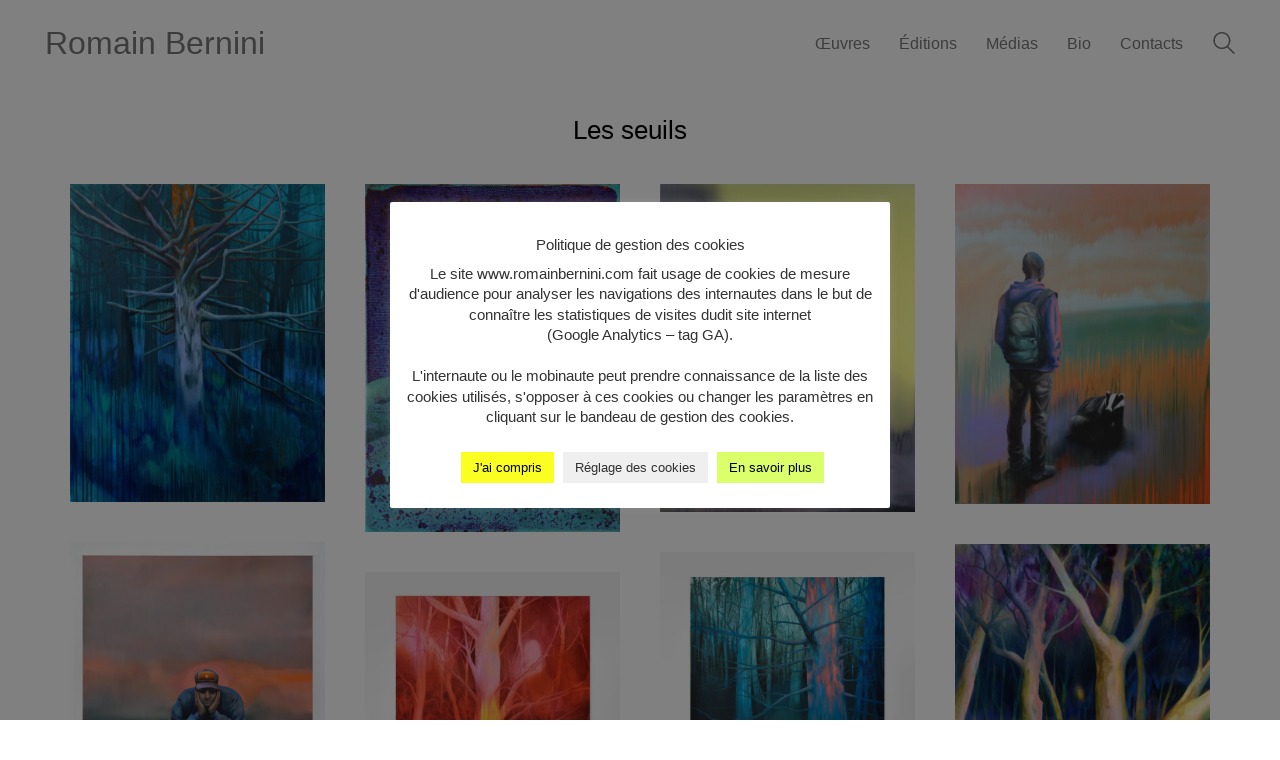

--- FILE ---
content_type: text/html; charset=UTF-8
request_url: https://romainbernini.com/les-seuils/
body_size: 18443
content:
<!DOCTYPE html>

<html class="no-js" lang="fr-FR">
<head>
    <meta charset="UTF-8">
    <meta name="viewport" content="width=device-width, initial-scale=1.0">

	<title>Les seuils &#8211; Romain Bernini</title>
<meta name='robots' content='max-image-preview:large' />

<!-- Google Tag Manager for WordPress by gtm4wp.com -->
<script data-cfasync="false" data-pagespeed-no-defer>
	var gtm4wp_datalayer_name = "dataLayer";
	var dataLayer = dataLayer || [];
</script>
<!-- End Google Tag Manager for WordPress by gtm4wp.com --><link rel='dns-prefetch' href='//player.vimeo.com' />
<link rel='dns-prefetch' href='//w.soundcloud.com' />
<link rel="alternate" type="application/rss+xml" title="Romain Bernini &raquo; Flux" href="https://romainbernini.com/feed/" />
<link rel="alternate" type="application/rss+xml" title="Romain Bernini &raquo; Flux des commentaires" href="https://romainbernini.com/comments/feed/" />
    <meta property="og:type" content="article">
    <meta property="og:title" content="Les seuils">
    <meta property="og:url" content="https://romainbernini.com/les-seuils/">
    <meta property="og:site_name" content="Romain Bernini">

	
	        <meta property="og:image" content="https://romainbernini.com/wp-content/uploads/2020/01/DSC5820.jpg">
        <link itemprop="image" href="https://romainbernini.com/wp-content/uploads/2020/01/DSC5820.jpg">

		            <!--
		  <PageMap>
		    <DataObject type="thumbnail">
		      <Attribute name="src" value="https://romainbernini.com/wp-content/uploads/2020/01/DSC5820.jpg"/>
		      <Attribute name="width" value="150"/>
		      <Attribute name="height" value="105"/>
		    </DataObject>
		  </PageMap>
		-->
		
	<script type="text/javascript">
/* <![CDATA[ */
window._wpemojiSettings = {"baseUrl":"https:\/\/s.w.org\/images\/core\/emoji\/15.0.3\/72x72\/","ext":".png","svgUrl":"https:\/\/s.w.org\/images\/core\/emoji\/15.0.3\/svg\/","svgExt":".svg","source":{"concatemoji":"https:\/\/romainbernini.com\/wp-includes\/js\/wp-emoji-release.min.js?ver=6.6.4"}};
/*! This file is auto-generated */
!function(i,n){var o,s,e;function c(e){try{var t={supportTests:e,timestamp:(new Date).valueOf()};sessionStorage.setItem(o,JSON.stringify(t))}catch(e){}}function p(e,t,n){e.clearRect(0,0,e.canvas.width,e.canvas.height),e.fillText(t,0,0);var t=new Uint32Array(e.getImageData(0,0,e.canvas.width,e.canvas.height).data),r=(e.clearRect(0,0,e.canvas.width,e.canvas.height),e.fillText(n,0,0),new Uint32Array(e.getImageData(0,0,e.canvas.width,e.canvas.height).data));return t.every(function(e,t){return e===r[t]})}function u(e,t,n){switch(t){case"flag":return n(e,"\ud83c\udff3\ufe0f\u200d\u26a7\ufe0f","\ud83c\udff3\ufe0f\u200b\u26a7\ufe0f")?!1:!n(e,"\ud83c\uddfa\ud83c\uddf3","\ud83c\uddfa\u200b\ud83c\uddf3")&&!n(e,"\ud83c\udff4\udb40\udc67\udb40\udc62\udb40\udc65\udb40\udc6e\udb40\udc67\udb40\udc7f","\ud83c\udff4\u200b\udb40\udc67\u200b\udb40\udc62\u200b\udb40\udc65\u200b\udb40\udc6e\u200b\udb40\udc67\u200b\udb40\udc7f");case"emoji":return!n(e,"\ud83d\udc26\u200d\u2b1b","\ud83d\udc26\u200b\u2b1b")}return!1}function f(e,t,n){var r="undefined"!=typeof WorkerGlobalScope&&self instanceof WorkerGlobalScope?new OffscreenCanvas(300,150):i.createElement("canvas"),a=r.getContext("2d",{willReadFrequently:!0}),o=(a.textBaseline="top",a.font="600 32px Arial",{});return e.forEach(function(e){o[e]=t(a,e,n)}),o}function t(e){var t=i.createElement("script");t.src=e,t.defer=!0,i.head.appendChild(t)}"undefined"!=typeof Promise&&(o="wpEmojiSettingsSupports",s=["flag","emoji"],n.supports={everything:!0,everythingExceptFlag:!0},e=new Promise(function(e){i.addEventListener("DOMContentLoaded",e,{once:!0})}),new Promise(function(t){var n=function(){try{var e=JSON.parse(sessionStorage.getItem(o));if("object"==typeof e&&"number"==typeof e.timestamp&&(new Date).valueOf()<e.timestamp+604800&&"object"==typeof e.supportTests)return e.supportTests}catch(e){}return null}();if(!n){if("undefined"!=typeof Worker&&"undefined"!=typeof OffscreenCanvas&&"undefined"!=typeof URL&&URL.createObjectURL&&"undefined"!=typeof Blob)try{var e="postMessage("+f.toString()+"("+[JSON.stringify(s),u.toString(),p.toString()].join(",")+"));",r=new Blob([e],{type:"text/javascript"}),a=new Worker(URL.createObjectURL(r),{name:"wpTestEmojiSupports"});return void(a.onmessage=function(e){c(n=e.data),a.terminate(),t(n)})}catch(e){}c(n=f(s,u,p))}t(n)}).then(function(e){for(var t in e)n.supports[t]=e[t],n.supports.everything=n.supports.everything&&n.supports[t],"flag"!==t&&(n.supports.everythingExceptFlag=n.supports.everythingExceptFlag&&n.supports[t]);n.supports.everythingExceptFlag=n.supports.everythingExceptFlag&&!n.supports.flag,n.DOMReady=!1,n.readyCallback=function(){n.DOMReady=!0}}).then(function(){return e}).then(function(){var e;n.supports.everything||(n.readyCallback(),(e=n.source||{}).concatemoji?t(e.concatemoji):e.wpemoji&&e.twemoji&&(t(e.twemoji),t(e.wpemoji)))}))}((window,document),window._wpemojiSettings);
/* ]]> */
</script>
<style id='wp-emoji-styles-inline-css'>

	img.wp-smiley, img.emoji {
		display: inline !important;
		border: none !important;
		box-shadow: none !important;
		height: 1em !important;
		width: 1em !important;
		margin: 0 0.07em !important;
		vertical-align: -0.1em !important;
		background: none !important;
		padding: 0 !important;
	}
</style>
<link rel='stylesheet' id='wp-block-library-css' href='https://romainbernini.com/wp-includes/css/dist/block-library/style.min.css?ver=6.6.4' media='all' />
<link rel='stylesheet' id='wc-block-style-css' href='https://romainbernini.com/wp-content/plugins/woocommerce/packages/woocommerce-blocks/build/style.css?ver=2.5.14' media='all' />
<style id='classic-theme-styles-inline-css'>
/*! This file is auto-generated */
.wp-block-button__link{color:#fff;background-color:#32373c;border-radius:9999px;box-shadow:none;text-decoration:none;padding:calc(.667em + 2px) calc(1.333em + 2px);font-size:1.125em}.wp-block-file__button{background:#32373c;color:#fff;text-decoration:none}
</style>
<style id='global-styles-inline-css'>
:root{--wp--preset--aspect-ratio--square: 1;--wp--preset--aspect-ratio--4-3: 4/3;--wp--preset--aspect-ratio--3-4: 3/4;--wp--preset--aspect-ratio--3-2: 3/2;--wp--preset--aspect-ratio--2-3: 2/3;--wp--preset--aspect-ratio--16-9: 16/9;--wp--preset--aspect-ratio--9-16: 9/16;--wp--preset--color--black: #000000;--wp--preset--color--cyan-bluish-gray: #abb8c3;--wp--preset--color--white: #ffffff;--wp--preset--color--pale-pink: #f78da7;--wp--preset--color--vivid-red: #cf2e2e;--wp--preset--color--luminous-vivid-orange: #ff6900;--wp--preset--color--luminous-vivid-amber: #fcb900;--wp--preset--color--light-green-cyan: #7bdcb5;--wp--preset--color--vivid-green-cyan: #00d084;--wp--preset--color--pale-cyan-blue: #8ed1fc;--wp--preset--color--vivid-cyan-blue: #0693e3;--wp--preset--color--vivid-purple: #9b51e0;--wp--preset--gradient--vivid-cyan-blue-to-vivid-purple: linear-gradient(135deg,rgba(6,147,227,1) 0%,rgb(155,81,224) 100%);--wp--preset--gradient--light-green-cyan-to-vivid-green-cyan: linear-gradient(135deg,rgb(122,220,180) 0%,rgb(0,208,130) 100%);--wp--preset--gradient--luminous-vivid-amber-to-luminous-vivid-orange: linear-gradient(135deg,rgba(252,185,0,1) 0%,rgba(255,105,0,1) 100%);--wp--preset--gradient--luminous-vivid-orange-to-vivid-red: linear-gradient(135deg,rgba(255,105,0,1) 0%,rgb(207,46,46) 100%);--wp--preset--gradient--very-light-gray-to-cyan-bluish-gray: linear-gradient(135deg,rgb(238,238,238) 0%,rgb(169,184,195) 100%);--wp--preset--gradient--cool-to-warm-spectrum: linear-gradient(135deg,rgb(74,234,220) 0%,rgb(151,120,209) 20%,rgb(207,42,186) 40%,rgb(238,44,130) 60%,rgb(251,105,98) 80%,rgb(254,248,76) 100%);--wp--preset--gradient--blush-light-purple: linear-gradient(135deg,rgb(255,206,236) 0%,rgb(152,150,240) 100%);--wp--preset--gradient--blush-bordeaux: linear-gradient(135deg,rgb(254,205,165) 0%,rgb(254,45,45) 50%,rgb(107,0,62) 100%);--wp--preset--gradient--luminous-dusk: linear-gradient(135deg,rgb(255,203,112) 0%,rgb(199,81,192) 50%,rgb(65,88,208) 100%);--wp--preset--gradient--pale-ocean: linear-gradient(135deg,rgb(255,245,203) 0%,rgb(182,227,212) 50%,rgb(51,167,181) 100%);--wp--preset--gradient--electric-grass: linear-gradient(135deg,rgb(202,248,128) 0%,rgb(113,206,126) 100%);--wp--preset--gradient--midnight: linear-gradient(135deg,rgb(2,3,129) 0%,rgb(40,116,252) 100%);--wp--preset--font-size--small: 13px;--wp--preset--font-size--medium: 20px;--wp--preset--font-size--large: 36px;--wp--preset--font-size--x-large: 42px;--wp--preset--spacing--20: 0.44rem;--wp--preset--spacing--30: 0.67rem;--wp--preset--spacing--40: 1rem;--wp--preset--spacing--50: 1.5rem;--wp--preset--spacing--60: 2.25rem;--wp--preset--spacing--70: 3.38rem;--wp--preset--spacing--80: 5.06rem;--wp--preset--shadow--natural: 6px 6px 9px rgba(0, 0, 0, 0.2);--wp--preset--shadow--deep: 12px 12px 50px rgba(0, 0, 0, 0.4);--wp--preset--shadow--sharp: 6px 6px 0px rgba(0, 0, 0, 0.2);--wp--preset--shadow--outlined: 6px 6px 0px -3px rgba(255, 255, 255, 1), 6px 6px rgba(0, 0, 0, 1);--wp--preset--shadow--crisp: 6px 6px 0px rgba(0, 0, 0, 1);}:where(.is-layout-flex){gap: 0.5em;}:where(.is-layout-grid){gap: 0.5em;}body .is-layout-flex{display: flex;}.is-layout-flex{flex-wrap: wrap;align-items: center;}.is-layout-flex > :is(*, div){margin: 0;}body .is-layout-grid{display: grid;}.is-layout-grid > :is(*, div){margin: 0;}:where(.wp-block-columns.is-layout-flex){gap: 2em;}:where(.wp-block-columns.is-layout-grid){gap: 2em;}:where(.wp-block-post-template.is-layout-flex){gap: 1.25em;}:where(.wp-block-post-template.is-layout-grid){gap: 1.25em;}.has-black-color{color: var(--wp--preset--color--black) !important;}.has-cyan-bluish-gray-color{color: var(--wp--preset--color--cyan-bluish-gray) !important;}.has-white-color{color: var(--wp--preset--color--white) !important;}.has-pale-pink-color{color: var(--wp--preset--color--pale-pink) !important;}.has-vivid-red-color{color: var(--wp--preset--color--vivid-red) !important;}.has-luminous-vivid-orange-color{color: var(--wp--preset--color--luminous-vivid-orange) !important;}.has-luminous-vivid-amber-color{color: var(--wp--preset--color--luminous-vivid-amber) !important;}.has-light-green-cyan-color{color: var(--wp--preset--color--light-green-cyan) !important;}.has-vivid-green-cyan-color{color: var(--wp--preset--color--vivid-green-cyan) !important;}.has-pale-cyan-blue-color{color: var(--wp--preset--color--pale-cyan-blue) !important;}.has-vivid-cyan-blue-color{color: var(--wp--preset--color--vivid-cyan-blue) !important;}.has-vivid-purple-color{color: var(--wp--preset--color--vivid-purple) !important;}.has-black-background-color{background-color: var(--wp--preset--color--black) !important;}.has-cyan-bluish-gray-background-color{background-color: var(--wp--preset--color--cyan-bluish-gray) !important;}.has-white-background-color{background-color: var(--wp--preset--color--white) !important;}.has-pale-pink-background-color{background-color: var(--wp--preset--color--pale-pink) !important;}.has-vivid-red-background-color{background-color: var(--wp--preset--color--vivid-red) !important;}.has-luminous-vivid-orange-background-color{background-color: var(--wp--preset--color--luminous-vivid-orange) !important;}.has-luminous-vivid-amber-background-color{background-color: var(--wp--preset--color--luminous-vivid-amber) !important;}.has-light-green-cyan-background-color{background-color: var(--wp--preset--color--light-green-cyan) !important;}.has-vivid-green-cyan-background-color{background-color: var(--wp--preset--color--vivid-green-cyan) !important;}.has-pale-cyan-blue-background-color{background-color: var(--wp--preset--color--pale-cyan-blue) !important;}.has-vivid-cyan-blue-background-color{background-color: var(--wp--preset--color--vivid-cyan-blue) !important;}.has-vivid-purple-background-color{background-color: var(--wp--preset--color--vivid-purple) !important;}.has-black-border-color{border-color: var(--wp--preset--color--black) !important;}.has-cyan-bluish-gray-border-color{border-color: var(--wp--preset--color--cyan-bluish-gray) !important;}.has-white-border-color{border-color: var(--wp--preset--color--white) !important;}.has-pale-pink-border-color{border-color: var(--wp--preset--color--pale-pink) !important;}.has-vivid-red-border-color{border-color: var(--wp--preset--color--vivid-red) !important;}.has-luminous-vivid-orange-border-color{border-color: var(--wp--preset--color--luminous-vivid-orange) !important;}.has-luminous-vivid-amber-border-color{border-color: var(--wp--preset--color--luminous-vivid-amber) !important;}.has-light-green-cyan-border-color{border-color: var(--wp--preset--color--light-green-cyan) !important;}.has-vivid-green-cyan-border-color{border-color: var(--wp--preset--color--vivid-green-cyan) !important;}.has-pale-cyan-blue-border-color{border-color: var(--wp--preset--color--pale-cyan-blue) !important;}.has-vivid-cyan-blue-border-color{border-color: var(--wp--preset--color--vivid-cyan-blue) !important;}.has-vivid-purple-border-color{border-color: var(--wp--preset--color--vivid-purple) !important;}.has-vivid-cyan-blue-to-vivid-purple-gradient-background{background: var(--wp--preset--gradient--vivid-cyan-blue-to-vivid-purple) !important;}.has-light-green-cyan-to-vivid-green-cyan-gradient-background{background: var(--wp--preset--gradient--light-green-cyan-to-vivid-green-cyan) !important;}.has-luminous-vivid-amber-to-luminous-vivid-orange-gradient-background{background: var(--wp--preset--gradient--luminous-vivid-amber-to-luminous-vivid-orange) !important;}.has-luminous-vivid-orange-to-vivid-red-gradient-background{background: var(--wp--preset--gradient--luminous-vivid-orange-to-vivid-red) !important;}.has-very-light-gray-to-cyan-bluish-gray-gradient-background{background: var(--wp--preset--gradient--very-light-gray-to-cyan-bluish-gray) !important;}.has-cool-to-warm-spectrum-gradient-background{background: var(--wp--preset--gradient--cool-to-warm-spectrum) !important;}.has-blush-light-purple-gradient-background{background: var(--wp--preset--gradient--blush-light-purple) !important;}.has-blush-bordeaux-gradient-background{background: var(--wp--preset--gradient--blush-bordeaux) !important;}.has-luminous-dusk-gradient-background{background: var(--wp--preset--gradient--luminous-dusk) !important;}.has-pale-ocean-gradient-background{background: var(--wp--preset--gradient--pale-ocean) !important;}.has-electric-grass-gradient-background{background: var(--wp--preset--gradient--electric-grass) !important;}.has-midnight-gradient-background{background: var(--wp--preset--gradient--midnight) !important;}.has-small-font-size{font-size: var(--wp--preset--font-size--small) !important;}.has-medium-font-size{font-size: var(--wp--preset--font-size--medium) !important;}.has-large-font-size{font-size: var(--wp--preset--font-size--large) !important;}.has-x-large-font-size{font-size: var(--wp--preset--font-size--x-large) !important;}
:where(.wp-block-post-template.is-layout-flex){gap: 1.25em;}:where(.wp-block-post-template.is-layout-grid){gap: 1.25em;}
:where(.wp-block-columns.is-layout-flex){gap: 2em;}:where(.wp-block-columns.is-layout-grid){gap: 2em;}
:root :where(.wp-block-pullquote){font-size: 1.5em;line-height: 1.6;}
</style>
<link rel='stylesheet' id='cookie-law-info-css' href='https://romainbernini.com/wp-content/plugins/cookie-law-info/legacy/public/css/cookie-law-info-public.css?ver=3.2.6' media='all' />
<link rel='stylesheet' id='cookie-law-info-gdpr-css' href='https://romainbernini.com/wp-content/plugins/cookie-law-info/legacy/public/css/cookie-law-info-gdpr.css?ver=3.2.6' media='all' />
<style id='woocommerce-inline-inline-css'>
.woocommerce form .form-row .required { visibility: visible; }
</style>
<link rel='stylesheet' id='kalium-bootstrap-css-css' href='https://romainbernini.com/wp-content/themes/kalium/assets/css/bootstrap.min.css?ver=3.18.001' media='all' />
<link rel='stylesheet' id='kalium-theme-base-css-css' href='https://romainbernini.com/wp-content/themes/kalium/assets/css/base.min.css?ver=3.18.001' media='all' />
<link rel='stylesheet' id='kalium-theme-style-new-css-css' href='https://romainbernini.com/wp-content/themes/kalium/assets/css/new/style.min.css?ver=3.18.001' media='all' />
<link rel='stylesheet' id='kalium-theme-other-css-css' href='https://romainbernini.com/wp-content/themes/kalium/assets/css/other.min.css?ver=3.18.001' media='all' />
<link rel='stylesheet' id='kalium-theme-portfolio-css-css' href='https://romainbernini.com/wp-content/themes/kalium/assets/css/portfolio.min.css?ver=3.18.001' media='all' />
<link rel='stylesheet' id='kalium-style-css-css' href='https://romainbernini.com/wp-content/themes/kalium/style.css?ver=3.18.001' media='all' />
<link rel='stylesheet' id='custom-skin-css' href='https://romainbernini.com/wp-content/themes/kalium/assets/css/custom-skin.css?ver=7f246de940c2f27396ee95e7f45c9ff3' media='all' />
    <script type="text/javascript">
		var ajaxurl = ajaxurl || 'https://romainbernini.com/wp-admin/admin-ajax.php';
		    </script>
	<script type="text/javascript" src="https://romainbernini.com/wp-includes/js/jquery/jquery.min.js?ver=3.7.1" id="jquery-core-js"></script>
<script type="text/javascript" src="https://romainbernini.com/wp-includes/js/jquery/jquery-migrate.min.js?ver=3.4.1" id="jquery-migrate-js"></script>
<script type="text/javascript" id="cookie-law-info-js-extra">
/* <![CDATA[ */
var Cli_Data = {"nn_cookie_ids":[],"cookielist":[],"non_necessary_cookies":[],"ccpaEnabled":"","ccpaRegionBased":"","ccpaBarEnabled":"","strictlyEnabled":["necessary","obligatoire"],"ccpaType":"gdpr","js_blocking":"1","custom_integration":"","triggerDomRefresh":"","secure_cookies":""};
var cli_cookiebar_settings = {"animate_speed_hide":"500","animate_speed_show":"500","background":"#FFF","border":"#b1a6a6c2","border_on":"","button_1_button_colour":"#fbff21","button_1_button_hover":"#c9cc1a","button_1_link_colour":"#000000","button_1_as_button":"1","button_1_new_win":"","button_2_button_colour":"#daff6b","button_2_button_hover":"#aecc56","button_2_link_colour":"#000000","button_2_as_button":"1","button_2_hidebar":"","button_3_button_colour":"#ffffff","button_3_button_hover":"#cccccc","button_3_link_colour":"#000000","button_3_as_button":"1","button_3_new_win":"","button_4_button_colour":"#efefef","button_4_button_hover":"#bfbfbf","button_4_link_colour":"#333333","button_4_as_button":"1","button_7_button_colour":"#61a229","button_7_button_hover":"#4e8221","button_7_link_colour":"#fff","button_7_as_button":"1","button_7_new_win":"","font_family":"inherit","header_fix":"","notify_animate_hide":"1","notify_animate_show":"","notify_div_id":"#cookie-law-info-bar","notify_position_horizontal":"right","notify_position_vertical":"bottom","scroll_close":"","scroll_close_reload":"","accept_close_reload":"","reject_close_reload":"","showagain_tab":"","showagain_background":"#fff","showagain_border":"#000","showagain_div_id":"#cookie-law-info-again","showagain_x_position":"100px","text":"#333333","show_once_yn":"","show_once":"10000","logging_on":"","as_popup":"","popup_overlay":"1","bar_heading_text":"Politique de gestion des cookies","cookie_bar_as":"popup","popup_showagain_position":"bottom-right","widget_position":"left"};
var log_object = {"ajax_url":"https:\/\/romainbernini.com\/wp-admin\/admin-ajax.php"};
/* ]]> */
</script>
<script type="text/javascript" src="https://romainbernini.com/wp-content/plugins/cookie-law-info/legacy/public/js/cookie-law-info-public.js?ver=3.2.6" id="cookie-law-info-js"></script>
<script type="text/javascript" src="https://romainbernini.com/wp-content/plugins/woocommerce/assets/js/jquery-blockui/jquery.blockUI.min.js?ver=2.70" id="jquery-blockui-js"></script>
<script type="text/javascript" id="wc-add-to-cart-js-extra">
/* <![CDATA[ */
var wc_add_to_cart_params = {"ajax_url":"\/wp-admin\/admin-ajax.php","wc_ajax_url":"\/?wc-ajax=%%endpoint%%","i18n_view_cart":"Voir le panier","cart_url":"https:\/\/romainbernini.com","is_cart":"","cart_redirect_after_add":"no"};
/* ]]> */
</script>
<script type="text/javascript" src="https://romainbernini.com/wp-content/plugins/woocommerce/assets/js/frontend/add-to-cart.min.js?ver=3.9.5" id="wc-add-to-cart-js"></script>
<script type="text/javascript" src="https://romainbernini.com/wp-content/plugins/js_composer/assets/js/vendors/woocommerce-add-to-cart.js?ver=7.9" id="vc_woocommerce-add-to-cart-js-js"></script>
<script></script><link rel="https://api.w.org/" href="https://romainbernini.com/wp-json/" /><link rel="alternate" title="JSON" type="application/json" href="https://romainbernini.com/wp-json/wp/v2/pages/16346" /><link rel="EditURI" type="application/rsd+xml" title="RSD" href="https://romainbernini.com/xmlrpc.php?rsd" />
<meta name="generator" content="WordPress 6.6.4" />
<meta name="generator" content="WooCommerce 3.9.5" />
<link rel="canonical" href="https://romainbernini.com/les-seuils/" />
<link rel='shortlink' href='https://romainbernini.com/?p=16346' />
<link rel="alternate" title="oEmbed (JSON)" type="application/json+oembed" href="https://romainbernini.com/wp-json/oembed/1.0/embed?url=https%3A%2F%2Fromainbernini.com%2Fles-seuils%2F" />
<link rel="alternate" title="oEmbed (XML)" type="text/xml+oembed" href="https://romainbernini.com/wp-json/oembed/1.0/embed?url=https%3A%2F%2Fromainbernini.com%2Fles-seuils%2F&#038;format=xml" />

<!-- Google Tag Manager for WordPress by gtm4wp.com -->
<!-- GTM Container placement set to footer -->
<script data-cfasync="false" data-pagespeed-no-defer type="text/javascript">
	var dataLayer_content = {"visitorIP":"3.17.188.244","pagePostType":"page","pagePostType2":"single-page","postID":16346};
	dataLayer.push( dataLayer_content );
</script>
<script data-cfasync="false">
(function(w,d,s,l,i){w[l]=w[l]||[];w[l].push({'gtm.start':
new Date().getTime(),event:'gtm.js'});var f=d.getElementsByTagName(s)[0],
j=d.createElement(s),dl=l!='dataLayer'?'&l='+l:'';j.async=true;j.src=
'//www.googletagmanager.com/gtm.js?id='+i+dl;f.parentNode.insertBefore(j,f);
})(window,document,'script','dataLayer','GTM-MRMRJTX');
</script>
<!-- End Google Tag Manager for WordPress by gtm4wp.com --><style id="theme-custom-css">.portfolio_category-51{cursor:default}.search-results-holder .result-box .result-image a .image-placeholder, .search-results-holder .result-box .result-image a .image-placeholder>img {    border-radius: 0 !important;    overflow: hidden;    display: block;}.grille1.vc_grid.vc_row.vc_grid-gutter-35px.vc_grid-item {    padding-right: 40px!important;}.img-seule img {margin-TOP: 3EM;    vertical-align: top;    max-height: 70vh;    WIDTH: auto;}.img-seule {margin-bottom:15px;}.main-header.menu-type-standard-menu .standard-menu-container.menu-skin-main ul.menu ul {    background-color: #3f3f3f9c;}.standard-menu-container ul.menu ul{    max-height: 80vh;    overflow-y: auto;}.col-bout-cat{text-align:center;}.bout-cat{display:inline-block; padding:1em;}.single-portfolio-holder .portfolio-big-navigation a { font-weight:300;color:#777; font-size: 13px!important;}.single-portfolio-holder .portfolio-big-navigation a:hover {color:#444;}.wrapper a:after, .site-footer a:after {display:none!important;}.single-portfolio-holder .portfolio-big-navigation {    margin-top: 0;    margin-bottom: 30px;}.wpb_content_element.titre-peinture, .wpb_content_element.year {margin-bottom: 10px;}.titre-peinture{letter-spacing: 1px; text-align: center; }.year {letter-spacing: 1px; text-align: center; font-weight:600; font-size:13PX; }.size {letter-spacing: 1px; text-align: center; font-size:13PX;}.nom-serie{ text-align: center;     margin-bottom: 5px;}.technique{ text-align: center;    margin-bottom: 5px; }.collection{ text-align: center;    margin-bottom: 5px; }.courtesy{ text-align: center;     margin-bottom: 5px;}.credits-photo{ text-align: center;     margin-bottom: 5px;}.list-expos{ text-align: center;     margin-bottom: 5px;}.list-publications{ text-align: center;     margin-bottom: 5px;}.articles-presse{ text-align: center;    margin-bottom: 5px; }.bombatag{ text-align: center;     margin-bottom: 5px;}.hover-state{background: #4b4b4b;}.portfolio-holder .thumb .hover-state.position-center .info {    left: 0;    right: 0;    top: 75%;    bottom: auto;    text-align: center;}.portfolio-holder .thumb .hover-state .info {    color: #fff;    bottom: 0;    left: 0;    padding: 40px;    position: absolute;}.portfolio-holder .thumb .hover-state.hover-distanced {    left: 0;    right: 0;    top: 0;    bottom: 0;    width: auto;    height: auto;}.portfolio-holder .thumb:hover .hover-state {    zoom: 1;    filter: alpha(opacity=80);    -webkit-opacity: .8;    -moz-opacity: .8;    opacity: .8;}.portfolio-title-holder .pt-column-title {    max-width: 100%;}.portfolio-title-holder {    display: block;}.portfolio-title-holder H1{text-align:center;}.vignet{}</style><script>var mobile_menu_breakpoint = 768;</script><style data-appended-custom-css="true">@media screen and (min-width:769px) { .mobile-menu-wrapper,.mobile-menu-overlay,.header-block__item--mobile-menu-toggle {display: none;} }</style><style data-appended-custom-css="true">@media screen and (max-width:768px) { .header-block__item--standard-menu-container {display: none;} }</style>	<noscript><style>.woocommerce-product-gallery{ opacity: 1 !important; }</style></noscript>
	<meta name="generator" content="Powered by WPBakery Page Builder - drag and drop page builder for WordPress."/>
<link rel="icon" href="https://romainbernini.com/wp-content/uploads/2020/10/cropped-fav-romain-bernin-bleu-32x32.png" sizes="32x32" />
<link rel="icon" href="https://romainbernini.com/wp-content/uploads/2020/10/cropped-fav-romain-bernin-bleu-192x192.png" sizes="192x192" />
<link rel="apple-touch-icon" href="https://romainbernini.com/wp-content/uploads/2020/10/cropped-fav-romain-bernin-bleu-180x180.png" />
<meta name="msapplication-TileImage" content="https://romainbernini.com/wp-content/uploads/2020/10/cropped-fav-romain-bernin-bleu-270x270.png" />
<style id="sccss">/* Saisissez votre CSS personnalisé ci-dessous */

.section-title {
    margin-top: 20px;
    margin-bottom: 0;
    position: relative;
    text-align: center;
}
.section-title h1{
color:#000;
}

.portfolio_category-51{cursor:default}


footer.site-footer {position:absolute;}

.widget-area.widgets--columned-layout { margin: 0!important; }


.grille1.vc_grid.vc_row.vc_grid-gutter-35px.vc_grid-item {    padding-right: 40px!important;}

.img-seule img {
	margin-TOP: 3EM;
    vertical-align: top;
    max-height: 70vh;
    WIDTH: auto;
}
.img-seule {
	margin-bottom:15px;

}
.main-header.menu-type-standard-menu .standard-menu-container.menu-skin-main ul.menu ul {
    background-color: #3f3f3f9c;
}
.col-bout-cat{text-align:center;}
.bout-cat{display:inline-block; padding:1em;}


.single-portfolio-holder .portfolio-big-navigation a { font-weight:300;color:#777; font-size: 13px!important;}
.single-portfolio-holder .portfolio-big-navigation a:hover {color:#444;}



.wrapper a:after, .site-footer a:after {display:none!important;}
.single-portfolio-holder .portfolio-big-navigation {
    margin-top: 0;
    margin-bottom: 30px;
}

.wpb_content_element.titre-peinture, .wpb_content_element.year {margin-bottom: 10px;}

.titre-peinture{letter-spacing: 1px; text-align: center; }
.year {letter-spacing: 1px; text-align: center; font-weight:600; font-size:13PX; }
.size {letter-spacing: 1px; text-align: center; font-size:13PX;}


.nom-serie{ text-align: center;     margin-bottom: 5px;}
.technique{ text-align: center;    margin-bottom: 5px; }
.collection{ text-align: center;    margin-bottom: 5px; }
.courtesy{ text-align: center;     margin-bottom: 5px;}
.credits-photo{ text-align: center;     margin-bottom: 5px;}
.list-expos{ text-align: center;     margin-bottom: 5px;}
.list-publications{ text-align: center;     margin-bottom: 5px;}
.articles-presse{ text-align: center;    margin-bottom: 5px; }
.bombatag{ text-align: center;     margin-bottom: 5px;}


.hover-state{
background: #4b4b4b;
}

.portfolio-holder .thumb .hover-state.position-center .info {
    left: 0;
    right: 0;
    top: 75%;
    bottom: auto;
    text-align: center;

}

.portfolio-holder .thumb .hover-state .info {
    color: #fff;
    bottom: 0;
    left: 0;
    padding: 40px;
    position: absolute;
}

.portfolio-holder .thumb .hover-state.hover-distanced {
    left: 0;
    right: 0;
    top: 0;
    bottom: 0;
    width: auto;
    height: auto;
}

.portfolio-holder .thumb:hover .hover-state {
    zoom: 1;
    filter: alpha(opacity=80);
    -webkit-opacity: .8;
    -moz-opacity: .8;
    opacity: .8;
}

.portfolio-title-holder .pt-column-title {
    max-width: 100%;
}

.portfolio-title-holder {
    display: block;

}

.portfolio-title-holder H1{text-align:center;}

.vignet{}
.txt-footer{padding-top:12px;margin-bottom:0!important;    padding-left: 30PX;
    PADDING-RIGHT: 30PX;}
.site-footer .footer-widgets {
    margin-top: 0px!important;
    margin-bottom: 0px!important;
}
.widget {
    margin-bottom: 0px;
}

.col-edit img{max-height :300px; width:auto;}

.menu-item a {color:#777!important;}
.menu ul li a {color:#fff!important;}
.menu ul li a:hover {color:#82adbc!important;}
.medias a:hover{color:#315460!important;}
 .medias a{color:#4e7f90!important;font-weight:400;}
.single_image img{    width: auto;    max-height:70vh;}
#post-navigation .next {

    background: #595959!important;
    float: right!important;
  	margin-bottom: 40px!important;
}
#post-navigation .prev {

    background: #595959!important;
    float: left!important;
		margin-bottom: 40px!important;
}
.vignet{
  display: block;
  margin-left: auto;
  margin-right: auto;
  width: 304px;
}
.info-bio.wpb_content_element  {margin-bottom:15px!important;}
.info-bio p{color: #000000;}
.info-bio1.wpb_content_element  {margin-bottom:15px!important;}
.titre-bio.wpb_content_element  {margin-bottom:15px!important;}
.padd-bio{padding-left: 2em;}
.info-bio1 p{color: #000000;}
.titre-bio p{font-size: 1.33em;
    color: #000000;}
.date{margin-bottom:-1.333em;}
.bio-contenu{margin-left:3em;}


.inst a{padding-left:1.8em;}
.fb a{padding-left:1.8em;}

.inst a:before
{content:"";
  display:inline-block;
	position: absolute;
	margin-left:-1.8em;
	margin-top: -3px;
  width:94px;
  height:94px;
   background:url(https://romainbernini.com/wp-content/uploads/2021/01/insta.png) no-repeat;
   background-size:25%;}

.fb a:before
{content:"";
  display:inline-block;
	position: absolute;
	margin-left:-1.8em;
	margin-top: -3px;
  width:94px;
  height:94px;
   background:url(https://romainbernini.com/wp-content/uploads/2021/01/fb.png) no-repeat;
   background-size:25%;}

@media only screen and (max-width: 770px) {
	.vc_gitem-zone .vc-zone-link{    display: none;}
	
.menu ul li a {
    color: #777!important;
    MARGIN-LEFT: 20PX!important;
    FONT-SIZE: 16PX !important;
}}</style><noscript><style> .wpb_animate_when_almost_visible { opacity: 1; }</style></noscript></head>
<body data-rsssl=1 class="page-template page-template-portfolio page-template-portfolio-php page page-id-16346 theme-kalium woocommerce-no-js wpb-js-composer js-comp-ver-7.9 vc_responsive">

<div class="mobile-menu-wrapper mobile-menu-slide">

    <div class="mobile-menu-container">

		<ul id="menu-menu-definitif" class="menu"><li id="menu-item-16380" class="menu-item menu-item-type-post_type menu-item-object-page menu-item-has-children menu-item-16380"><a href="https://romainbernini.com/voir-toutes-les-oeuvres/">Œuvres</a>
<ul class="sub-menu">
	<li id="menu-item-18426" class="menu-item menu-item-type-post_type menu-item-object-page menu-item-18426"><a href="https://romainbernini.com/2023-2/">2023</a></li>
	<li id="menu-item-18164" class="menu-item menu-item-type-post_type menu-item-object-page menu-item-18164"><a href="https://romainbernini.com/2022-2/">2022</a></li>
	<li id="menu-item-18126" class="menu-item menu-item-type-post_type menu-item-object-page menu-item-18126"><a href="https://romainbernini.com/2021-2/">2021</a></li>
	<li id="menu-item-17920" class="menu-item menu-item-type-post_type menu-item-object-page menu-item-17920"><a href="https://romainbernini.com/2020-2/">2020</a></li>
	<li id="menu-item-17104" class="menu-item menu-item-type-post_type menu-item-object-page menu-item-17104"><a href="https://romainbernini.com/2019-2/">2019</a></li>
	<li id="menu-item-17105" class="menu-item menu-item-type-post_type menu-item-object-page menu-item-17105"><a href="https://romainbernini.com/2018-2/">2018</a></li>
	<li id="menu-item-17106" class="menu-item menu-item-type-post_type menu-item-object-page menu-item-17106"><a href="https://romainbernini.com/2017-2/">2017</a></li>
	<li id="menu-item-17107" class="menu-item menu-item-type-post_type menu-item-object-page menu-item-17107"><a href="https://romainbernini.com/2016-2/">2016</a></li>
	<li id="menu-item-17108" class="menu-item menu-item-type-post_type menu-item-object-page menu-item-17108"><a href="https://romainbernini.com/2015-2/">2015</a></li>
	<li id="menu-item-17109" class="menu-item menu-item-type-post_type menu-item-object-page menu-item-17109"><a href="https://romainbernini.com/2014-2/">2014</a></li>
	<li id="menu-item-17110" class="menu-item menu-item-type-post_type menu-item-object-page menu-item-17110"><a href="https://romainbernini.com/2013-2/">2013</a></li>
	<li id="menu-item-16381" class="menu-item menu-item-type-post_type menu-item-object-page menu-item-16381"><a href="https://romainbernini.com/2012-2/">2012</a></li>
	<li id="menu-item-16382" class="menu-item menu-item-type-post_type menu-item-object-page menu-item-16382"><a href="https://romainbernini.com/2011-2/">2011</a></li>
	<li id="menu-item-16383" class="menu-item menu-item-type-post_type menu-item-object-page menu-item-16383"><a href="https://romainbernini.com/2010-2/">2010</a></li>
	<li id="menu-item-16384" class="menu-item menu-item-type-post_type menu-item-object-page menu-item-16384"><a href="https://romainbernini.com/2009-2/">2009</a></li>
	<li id="menu-item-16385" class="menu-item menu-item-type-post_type menu-item-object-page menu-item-16385"><a href="https://romainbernini.com/2008-2/">2008</a></li>
	<li id="menu-item-16386" class="menu-item menu-item-type-post_type menu-item-object-page menu-item-16386"><a href="https://romainbernini.com/2007-2/">2007</a></li>
	<li id="menu-item-16387" class="menu-item menu-item-type-post_type menu-item-object-page menu-item-16387"><a href="https://romainbernini.com/2006-2/">2006</a></li>
	<li id="menu-item-17485" class="menu-item menu-item-type-post_type menu-item-object-page menu-item-17485"><a href="https://romainbernini.com/serie-cargo-cult/">Série Cargo cult</a></li>
	<li id="menu-item-17484" class="menu-item menu-item-type-post_type menu-item-object-page menu-item-17484"><a href="https://romainbernini.com/serie-despite-walls-and-landscapes/">Série Despite walls and landscapes</a></li>
	<li id="menu-item-17483" class="menu-item menu-item-type-post_type menu-item-object-page menu-item-17483"><a href="https://romainbernini.com/serie-va%cc%82hana/">Série Vâhana</a></li>
	<li id="menu-item-17631" class="menu-item menu-item-type-post_type menu-item-object-page menu-item-17631"><a href="https://romainbernini.com/serie-trying/">Série Trying</a></li>
	<li id="menu-item-17630" class="menu-item menu-item-type-post_type menu-item-object-page menu-item-17630"><a href="https://romainbernini.com/dessins-cargo-cult/">Dessins Cargo cult</a></li>
	<li id="menu-item-18009" class="menu-item menu-item-type-post_type menu-item-object-page menu-item-18009"><a href="https://romainbernini.com/projets-speciaux/">Projets spéciaux</a></li>
</ul>
</li>
<li id="menu-item-17763" class="menu-item menu-item-type-post_type menu-item-object-page menu-item-has-children menu-item-17763"><a href="https://romainbernini.com/editions/">Éditions</a>
<ul class="sub-menu">
	<li id="menu-item-17789" class="menu-item menu-item-type-custom menu-item-object-custom menu-item-17789"><a href="https://romainbernini.com/editions/#cat-expo-perso">Catalogues d’expositions personnelles</a></li>
	<li id="menu-item-17790" class="menu-item menu-item-type-custom menu-item-object-custom menu-item-17790"><a href="https://romainbernini.com/editions/#cat-expo-coll">Catalogues d’expositions collectives</a></li>
	<li id="menu-item-17791" class="menu-item menu-item-type-custom menu-item-object-custom menu-item-17791"><a href="https://romainbernini.com/editions/#music">Disques</a></li>
</ul>
</li>
<li id="menu-item-17465" class="menu-item menu-item-type-post_type menu-item-object-page menu-item-has-children menu-item-17465"><a href="https://romainbernini.com/medias/">Médias</a>
<ul class="sub-menu">
	<li id="menu-item-18428" class="menu-item menu-item-type-custom menu-item-object-custom menu-item-18428"><a href="https://romainbernini.com/medias/#videos">Vidéos</a></li>
	<li id="menu-item-18427" class="menu-item menu-item-type-custom menu-item-object-custom menu-item-18427"><a href="https://romainbernini.com/medias/#articles">Articles</a></li>
	<li id="menu-item-18429" class="menu-item menu-item-type-custom menu-item-object-custom menu-item-18429"><a href="https://romainbernini.com/medias/#audio">Audio</a></li>
</ul>
</li>
<li id="menu-item-17466" class="menu-item menu-item-type-post_type menu-item-object-page menu-item-17466"><a href="https://romainbernini.com/biographie/">Bio</a></li>
<li id="menu-item-17464" class="menu-item menu-item-type-post_type menu-item-object-page menu-item-17464"><a href="https://romainbernini.com/contact/">Contacts</a></li>
</ul>
		            <form role="search" method="get" class="search-form" action="https://romainbernini.com/">
                <input type="search" class="search-field" placeholder="Search site..." value="" name="s" id="search_mobile_inp"/>

                <label for="search_mobile_inp">
                    <i class="fa fa-search"></i>
                </label>

                <input type="submit" class="search-submit" value="Go"/>
            </form>
		
		
		
    </div>

</div>

<div class="mobile-menu-overlay"></div>
<div class="wrapper" id="main-wrapper">

	<style data-appended-custom-css="true">.header-block, .site-header--static-header-type {padding-top: 22px;}</style><style data-appended-custom-css="true">.header-block, .site-header--static-header-type {padding-bottom: 32px;}</style><style data-appended-custom-css="true">.header-block, .site-header--static-header-type {background-color: rgba(255,255,255,0)}</style>    <header class="site-header main-header menu-type-standard-menu fullwidth-header is-sticky">

		<div class="header-block">

	
	<div class="header-block__row-container container">

		<div class="header-block__row header-block__row--main">
			        <div class="header-block__column header-block__logo header-block--auto-grow">
			    <a href="https://romainbernini.com" class="header-logo logo-text menu-skin-main" aria-label="Go to homepage">
		            <span class="logo-text">Romain Bernini</span>
		    </a>
        </div>
		        <div class="header-block__column header-block--content-right header-block--align-right">

            <div class="header-block__items-row">
				<div class="header-block__item header-block__item--type-menu-main-menu header-block__item--standard-menu-container"><div class="standard-menu-container menu-skin-main"><nav class="nav-container-main-menu"><ul id="menu-menu-definitif-1" class="menu"><li class="menu-item menu-item-type-post_type menu-item-object-page menu-item-has-children menu-item-16380"><a href="https://romainbernini.com/voir-toutes-les-oeuvres/"><span>Œuvres</span></a>
<ul class="sub-menu">
	<li class="menu-item menu-item-type-post_type menu-item-object-page menu-item-18426"><a href="https://romainbernini.com/2023-2/"><span>2023</span></a></li>
	<li class="menu-item menu-item-type-post_type menu-item-object-page menu-item-18164"><a href="https://romainbernini.com/2022-2/"><span>2022</span></a></li>
	<li class="menu-item menu-item-type-post_type menu-item-object-page menu-item-18126"><a href="https://romainbernini.com/2021-2/"><span>2021</span></a></li>
	<li class="menu-item menu-item-type-post_type menu-item-object-page menu-item-17920"><a href="https://romainbernini.com/2020-2/"><span>2020</span></a></li>
	<li class="menu-item menu-item-type-post_type menu-item-object-page menu-item-17104"><a href="https://romainbernini.com/2019-2/"><span>2019</span></a></li>
	<li class="menu-item menu-item-type-post_type menu-item-object-page menu-item-17105"><a href="https://romainbernini.com/2018-2/"><span>2018</span></a></li>
	<li class="menu-item menu-item-type-post_type menu-item-object-page menu-item-17106"><a href="https://romainbernini.com/2017-2/"><span>2017</span></a></li>
	<li class="menu-item menu-item-type-post_type menu-item-object-page menu-item-17107"><a href="https://romainbernini.com/2016-2/"><span>2016</span></a></li>
	<li class="menu-item menu-item-type-post_type menu-item-object-page menu-item-17108"><a href="https://romainbernini.com/2015-2/"><span>2015</span></a></li>
	<li class="menu-item menu-item-type-post_type menu-item-object-page menu-item-17109"><a href="https://romainbernini.com/2014-2/"><span>2014</span></a></li>
	<li class="menu-item menu-item-type-post_type menu-item-object-page menu-item-17110"><a href="https://romainbernini.com/2013-2/"><span>2013</span></a></li>
	<li class="menu-item menu-item-type-post_type menu-item-object-page menu-item-16381"><a href="https://romainbernini.com/2012-2/"><span>2012</span></a></li>
	<li class="menu-item menu-item-type-post_type menu-item-object-page menu-item-16382"><a href="https://romainbernini.com/2011-2/"><span>2011</span></a></li>
	<li class="menu-item menu-item-type-post_type menu-item-object-page menu-item-16383"><a href="https://romainbernini.com/2010-2/"><span>2010</span></a></li>
	<li class="menu-item menu-item-type-post_type menu-item-object-page menu-item-16384"><a href="https://romainbernini.com/2009-2/"><span>2009</span></a></li>
	<li class="menu-item menu-item-type-post_type menu-item-object-page menu-item-16385"><a href="https://romainbernini.com/2008-2/"><span>2008</span></a></li>
	<li class="menu-item menu-item-type-post_type menu-item-object-page menu-item-16386"><a href="https://romainbernini.com/2007-2/"><span>2007</span></a></li>
	<li class="menu-item menu-item-type-post_type menu-item-object-page menu-item-16387"><a href="https://romainbernini.com/2006-2/"><span>2006</span></a></li>
	<li class="menu-item menu-item-type-post_type menu-item-object-page menu-item-17485"><a href="https://romainbernini.com/serie-cargo-cult/"><span>Série Cargo cult</span></a></li>
	<li class="menu-item menu-item-type-post_type menu-item-object-page menu-item-17484"><a href="https://romainbernini.com/serie-despite-walls-and-landscapes/"><span>Série Despite walls and landscapes</span></a></li>
	<li class="menu-item menu-item-type-post_type menu-item-object-page menu-item-17483"><a href="https://romainbernini.com/serie-va%cc%82hana/"><span>Série Vâhana</span></a></li>
	<li class="menu-item menu-item-type-post_type menu-item-object-page menu-item-17631"><a href="https://romainbernini.com/serie-trying/"><span>Série Trying</span></a></li>
	<li class="menu-item menu-item-type-post_type menu-item-object-page menu-item-17630"><a href="https://romainbernini.com/dessins-cargo-cult/"><span>Dessins Cargo cult</span></a></li>
	<li class="menu-item menu-item-type-post_type menu-item-object-page menu-item-18009"><a href="https://romainbernini.com/projets-speciaux/"><span>Projets spéciaux</span></a></li>
</ul>
</li>
<li class="menu-item menu-item-type-post_type menu-item-object-page menu-item-has-children menu-item-17763"><a href="https://romainbernini.com/editions/"><span>Éditions</span></a>
<ul class="sub-menu">
	<li class="menu-item menu-item-type-custom menu-item-object-custom menu-item-17789"><a href="https://romainbernini.com/editions/#cat-expo-perso"><span>Catalogues d’expositions personnelles</span></a></li>
	<li class="menu-item menu-item-type-custom menu-item-object-custom menu-item-17790"><a href="https://romainbernini.com/editions/#cat-expo-coll"><span>Catalogues d’expositions collectives</span></a></li>
	<li class="menu-item menu-item-type-custom menu-item-object-custom menu-item-17791"><a href="https://romainbernini.com/editions/#music"><span>Disques</span></a></li>
</ul>
</li>
<li class="menu-item menu-item-type-post_type menu-item-object-page menu-item-has-children menu-item-17465"><a href="https://romainbernini.com/medias/"><span>Médias</span></a>
<ul class="sub-menu">
	<li class="menu-item menu-item-type-custom menu-item-object-custom menu-item-18428"><a href="https://romainbernini.com/medias/#videos"><span>Vidéos</span></a></li>
	<li class="menu-item menu-item-type-custom menu-item-object-custom menu-item-18427"><a href="https://romainbernini.com/medias/#articles"><span>Articles</span></a></li>
	<li class="menu-item menu-item-type-custom menu-item-object-custom menu-item-18429"><a href="https://romainbernini.com/medias/#audio"><span>Audio</span></a></li>
</ul>
</li>
<li class="menu-item menu-item-type-post_type menu-item-object-page menu-item-17466"><a href="https://romainbernini.com/biographie/"><span>Bio</span></a></li>
<li class="menu-item menu-item-type-post_type menu-item-object-page menu-item-17464"><a href="https://romainbernini.com/contact/"><span>Contacts</span></a></li>
</ul></nav></div></div><div class="header-block__item header-block__item--type-search-field header-block__item--hide-on-mobile">        <div class="header-search-input menu-skin-main">
            <form role="search" method="get" action="https://romainbernini.com/">
                <div class="search-field">
                    <span>Search site...</span>
                    <input type="search" value="" autocomplete="off" name="s"/>
                </div>

                <div class="search-icon">
                    <a href="#" data-animation="scale" aria-label="Search site">
						<?xml version="1.0" encoding="utf-8"?>
<!-- Generator: Adobe Illustrator 19.2.1, SVG Export Plug-In . SVG Version: 6.00 Build 0)  -->
<svg height="24" width="24" version="1.1" xmlns="http://www.w3.org/2000/svg" xmlns:xlink="http://www.w3.org/1999/xlink" x="0px" y="0px"
	 viewBox="0 0 1417.3 1417.3" style="enable-background:new 0 0 1417.3 1417.3;" xml:space="preserve">
<style type="text/css">
	.st0{display:none;}
	.st1{display:inline;}
</style>
<g id="search-one">
	<path d="M976.2,925.2c90.6-98.1,147.1-229.4,147.1-374.1C1123.4,247.7,876.5,0,572.2,0S21.1,247.7,21.1,551.1
		s246.9,551.1,551.1,551.1c123.9,0,237.7-40.7,330-109.7l409.8,409.8c10,10,22.4,15,34.9,15s25.8-5,34.9-15
		c19.1-19.1,19.1-50.7,0-70.7L976.2,925.2z M120.8,551.1c0-248.6,202-451.4,451.4-451.4c248.6,0,451.4,202,451.4,451.4
		s-202,451.4-451.4,451.4S120.8,799.7,120.8,551.1z"/>
</g>
<g id="search-two" class="st0">
	<path class="st1" d="M976.2,925.2c90.6-98.1,147.1-229.4,147.1-374.1C1123.4,247.7,876.5,0,572.2,0S21.1,247.7,21.1,551.1
		s246.9,551.1,551.1,551.1c123.9,0,237.7-40.7,330-109.7l409.8,409.8c10,10,22.4,15,34.9,15s25.8-5,34.9-15
		c19.1-19.1,19.1-50.7,0-70.7L976.2,925.2z"/>
</g>
</svg>
                    </a>
                </div>

				            </form>

        </div>
		</div><div class="header-block__item header-block__item--type-menu-main-menu header-block__item--mobile-menu-toggle"><a href="#" class="toggle-bars menu-skin-main" aria-label="Toggle navigation" role="button" data-action="mobile-menu">            <span class="toggle-bars__column toggle-bars__column--left toggle-bars__column--padding-right">
                <span class="toggle-bars__text toggle-bars__text--show">MENU</span>
                <span class="toggle-bars__text toggle-bars__text--hide">FERMER LE MENU</span>
            </span>
			        <span class="toggle-bars__column">
            <span class="toggle-bars__bar-lines">
                <span class="toggle-bars__bar-line toggle-bars__bar-line--top"></span>
                <span class="toggle-bars__bar-line toggle-bars__bar-line--middle"></span>
                <span class="toggle-bars__bar-line toggle-bars__bar-line--bottom"></span>
            </span>
        </span>
		</a></div>            </div>

        </div>
				</div>

	</div>

	
</div>

    </header>

<style data-appended-custom-css="true">.page-container > .row {margin: 0 -20px}</style><style data-appended-custom-css="true">.portfolio-holder.portfolio-loop-custom-item-spacing .type-portfolio[data-portfolio-item-id] {padding: 20px;}</style><style data-appended-custom-css="true">.portfolio-holder .portfolio-item.masonry-portfolio-item.has-post-thumbnail .masonry-box .masonry-thumb {margin: 20px;}</style><div id="portfolio-1-container" class="portfolio-container-and-title portfolio-loop-layout-type-2 container">
	
	<div class="portfolio-title-holder portfolio-title-holder--update-category-descriptions">
	    <div class="pt-column pt-column-title">
        <div class="section-title no-bottom-margin">
			            <h1>Les seuils</h1>
		        <div class="term-description"></div>
    </div>
</div>

</div>
	<div class="page-container">
		<div class="row">
			
						
			<div id="portfolio-1" class="portfolio-holder portfolio-type-2 is-masonry-layout sort-by-js portfolio-loop-custom-item-spacing">
				<div class="portfolio-item portfolio-item-type-7 has-padding w3 post-18357 portfolio type-portfolio status-publish has-post-thumbnail hentry portfolio_category-90 portfolio_tag-les-seuils portfolio_tag-non-humains" data-portfolio-item-id="18357" data-terms="2023">

	
	
	
    <div class="item-box-container">
        <div class="item-box ">
            <div class="thumb">
				                    <div class="hover-state padding hover-eff-fade-slide position-bottom-left hover-distanced hover-style-primary opacity-yes">

						
                        <div class="info">
                            <h3>
                                <a href="https://romainbernini.com/portfolio/him-ix-162-x-130cm/" class="item-link" aria-label="Him IX 162 x 130cm">
									Him IX 162 x 130cm                                </a>
                            </h3>
							<p class="terms"><a href="https://romainbernini.com/les-seuils/portfolio-category/2023/" data-term="2023">
			2023		</a></p>                        </div>
                    </div>
				
									                        <a href="https://romainbernini.com/portfolio/him-ix-162-x-130cm/" class="item-link" aria-label="Him IX 162 x 130cm">
							<span class="image-placeholder" style="padding-bottom:124.88549618%;background-color:#eeeeee"><img width="655" height="818" class="attachment-portfolio-img-3 size-portfolio-img-3 img-18359 lazyload" decoding="async" fetchpriority="high" alt="" data-src="https://romainbernini.com/wp-content/uploads/2024/10/Him_IX_2022_162x130cm-655x818.jpg" data-srcset="https://romainbernini.com/wp-content/uploads/2024/10/Him_IX_2022_162x130cm-655x818.jpg 655w, https://romainbernini.com/wp-content/uploads/2024/10/Him_IX_2022_162x130cm-500x624.jpg 500w, https://romainbernini.com/wp-content/uploads/2024/10/Him_IX_2022_162x130cm-820x1024.jpg 820w, https://romainbernini.com/wp-content/uploads/2024/10/Him_IX_2022_162x130cm-768x959.jpg 768w, https://romainbernini.com/wp-content/uploads/2024/10/Him_IX_2022_162x130cm-1116x1394.jpg 1116w, https://romainbernini.com/wp-content/uploads/2024/10/Him_IX_2022_162x130cm-806x1007.jpg 806w, https://romainbernini.com/wp-content/uploads/2024/10/Him_IX_2022_162x130cm-558x697.jpg 558w, https://romainbernini.com/wp-content/uploads/2024/10/Him_IX_2022_162x130cm-600x749.jpg 600w, https://romainbernini.com/wp-content/uploads/2024/10/Him_IX_2022_162x130cm.jpg 1201w" data-sizes="(max-width: 655px) 100vw, 655px" /></span>                        </a>
									            </div>
        </div>
    </div>

	
</div>
<div class="portfolio-item portfolio-item-type-7 has-padding w3 post-18365 portfolio type-portfolio status-publish has-post-thumbnail hentry portfolio_category-90 portfolio_tag-les-lointains portfolio_tag-les-seuils portfolio_tag-non-humains" data-portfolio-item-id="18365" data-terms="2023">

	
	
	
    <div class="item-box-container">
        <div class="item-box ">
            <div class="thumb">
				                    <div class="hover-state padding hover-eff-fade-slide position-bottom-left hover-distanced hover-style-primary opacity-yes">

						
                        <div class="info">
                            <h3>
                                <a href="https://romainbernini.com/portfolio/korean-larsen-ii-22-x-16-cm/" class="item-link" aria-label="Korean Larsen II 22 x 16 cm">
									Korean Larsen II 22 x 16 cm                                </a>
                            </h3>
							<p class="terms"><a href="https://romainbernini.com/les-seuils/portfolio-category/2023/" data-term="2023">
			2023		</a></p>                        </div>
                    </div>
				
									                        <a href="https://romainbernini.com/portfolio/korean-larsen-ii-22-x-16-cm/" class="item-link" aria-label="Korean Larsen II 22 x 16 cm">
							<span class="image-placeholder" style="padding-bottom:136.64122137%;background-color:#eeeeee"><img width="655" height="895" class="attachment-portfolio-img-3 size-portfolio-img-3 img-18367 lazyload" decoding="async" alt="" data-src="https://romainbernini.com/wp-content/uploads/2024/10/Korean_Larsen_II_2023_22x16cm-655x895.jpg" data-srcset="https://romainbernini.com/wp-content/uploads/2024/10/Korean_Larsen_II_2023_22x16cm-655x895.jpg 655w, https://romainbernini.com/wp-content/uploads/2024/10/Korean_Larsen_II_2023_22x16cm-468x640.jpg 468w, https://romainbernini.com/wp-content/uploads/2024/10/Korean_Larsen_II_2023_22x16cm-750x1024.jpg 750w, https://romainbernini.com/wp-content/uploads/2024/10/Korean_Larsen_II_2023_22x16cm-768x1049.jpg 768w, https://romainbernini.com/wp-content/uploads/2024/10/Korean_Larsen_II_2023_22x16cm-806x1101.jpg 806w, https://romainbernini.com/wp-content/uploads/2024/10/Korean_Larsen_II_2023_22x16cm-558x762.jpg 558w, https://romainbernini.com/wp-content/uploads/2024/10/Korean_Larsen_II_2023_22x16cm-600x820.jpg 600w, https://romainbernini.com/wp-content/uploads/2024/10/Korean_Larsen_II_2023_22x16cm.jpg 1098w" data-sizes="(max-width: 655px) 100vw, 655px" /></span>                        </a>
									            </div>
        </div>
    </div>

	
</div>
<div class="portfolio-item portfolio-item-type-7 has-padding w3 post-18369 portfolio type-portfolio status-publish has-post-thumbnail hentry portfolio_category-90 portfolio_tag-les-seuils portfolio_tag-princes-of-peace" data-portfolio-item-id="18369" data-terms="2023">

	
	
	
    <div class="item-box-container">
        <div class="item-box ">
            <div class="thumb">
				                    <div class="hover-state padding hover-eff-fade-slide position-bottom-left hover-distanced hover-style-primary opacity-yes">

						
                        <div class="info">
                            <h3>
                                <a href="https://romainbernini.com/portfolio/lacrime-di-rei-184-x-142-cm/" class="item-link" aria-label="Lacrime di Rei 184 x 142 cm">
									Lacrime di Rei 184 x 142 cm                                </a>
                            </h3>
							<p class="terms"><a href="https://romainbernini.com/les-seuils/portfolio-category/2023/" data-term="2023">
			2023		</a></p>                        </div>
                    </div>
				
									                        <a href="https://romainbernini.com/portfolio/lacrime-di-rei-184-x-142-cm/" class="item-link" aria-label="Lacrime di Rei 184 x 142 cm">
							<span class="image-placeholder" style="padding-bottom:128.70229008%;background-color:#eeeeee"><img width="655" height="843" class="attachment-portfolio-img-3 size-portfolio-img-3 img-18371 lazyload" decoding="async" alt="" data-src="https://romainbernini.com/wp-content/uploads/2024/10/Lacrime_di_Rei_184x142cm_2023-655x843.jpg" data-srcset="https://romainbernini.com/wp-content/uploads/2024/10/Lacrime_di_Rei_184x142cm_2023-655x843.jpg 655w, https://romainbernini.com/wp-content/uploads/2024/10/Lacrime_di_Rei_184x142cm_2023-497x640.jpg 497w, https://romainbernini.com/wp-content/uploads/2024/10/Lacrime_di_Rei_184x142cm_2023-796x1024.jpg 796w, https://romainbernini.com/wp-content/uploads/2024/10/Lacrime_di_Rei_184x142cm_2023-768x988.jpg 768w, https://romainbernini.com/wp-content/uploads/2024/10/Lacrime_di_Rei_184x142cm_2023-1116x1436.jpg 1116w, https://romainbernini.com/wp-content/uploads/2024/10/Lacrime_di_Rei_184x142cm_2023-806x1037.jpg 806w, https://romainbernini.com/wp-content/uploads/2024/10/Lacrime_di_Rei_184x142cm_2023-558x718.jpg 558w, https://romainbernini.com/wp-content/uploads/2024/10/Lacrime_di_Rei_184x142cm_2023-600x772.jpg 600w, https://romainbernini.com/wp-content/uploads/2024/10/Lacrime_di_Rei_184x142cm_2023.jpg 1166w" data-sizes="(max-width: 655px) 100vw, 655px" /></span>                        </a>
									            </div>
        </div>
    </div>

	
</div>
<div class="portfolio-item portfolio-item-type-7 has-padding w3 post-18381 portfolio type-portfolio status-publish has-post-thumbnail hentry portfolio_category-90 portfolio_tag-les-seuils portfolio_tag-princes-of-peace" data-portfolio-item-id="18381" data-terms="2023">

	
	
	
    <div class="item-box-container">
        <div class="item-box ">
            <div class="thumb">
				                    <div class="hover-state padding hover-eff-fade-slide position-bottom-left hover-distanced hover-style-primary opacity-yes">

						
                        <div class="info">
                            <h3>
                                <a href="https://romainbernini.com/portfolio/reason-to-believe-200-x-160-cm/" class="item-link" aria-label="Reason to believe 200 x 160 cm.">
									Reason to believe 200 x 160 cm.                                </a>
                            </h3>
							<p class="terms"><a href="https://romainbernini.com/les-seuils/portfolio-category/2023/" data-term="2023">
			2023		</a></p>                        </div>
                    </div>
				
									                        <a href="https://romainbernini.com/portfolio/reason-to-believe-200-x-160-cm/" class="item-link" aria-label="Reason to believe 200 x 160 cm.">
							<span class="image-placeholder" style="padding-bottom:125.49618321%;background-color:#eeeeee"><img width="655" height="822" class="attachment-portfolio-img-3 size-portfolio-img-3 img-18383 lazyload" decoding="async" alt="" data-src="https://romainbernini.com/wp-content/uploads/2024/10/Reason_to_Believe_2023_200x160cm-655x822.jpg" data-srcset="https://romainbernini.com/wp-content/uploads/2024/10/Reason_to_Believe_2023_200x160cm-655x822.jpg 655w, https://romainbernini.com/wp-content/uploads/2024/10/Reason_to_Believe_2023_200x160cm-500x628.jpg 500w, https://romainbernini.com/wp-content/uploads/2024/10/Reason_to_Believe_2023_200x160cm-816x1024.jpg 816w, https://romainbernini.com/wp-content/uploads/2024/10/Reason_to_Believe_2023_200x160cm-768x964.jpg 768w, https://romainbernini.com/wp-content/uploads/2024/10/Reason_to_Believe_2023_200x160cm-1116x1401.jpg 1116w, https://romainbernini.com/wp-content/uploads/2024/10/Reason_to_Believe_2023_200x160cm-806x1012.jpg 806w, https://romainbernini.com/wp-content/uploads/2024/10/Reason_to_Believe_2023_200x160cm-558x700.jpg 558w, https://romainbernini.com/wp-content/uploads/2024/10/Reason_to_Believe_2023_200x160cm-600x753.jpg 600w, https://romainbernini.com/wp-content/uploads/2024/10/Reason_to_Believe_2023_200x160cm.jpg 1195w" data-sizes="(max-width: 655px) 100vw, 655px" /></span>                        </a>
									            </div>
        </div>
    </div>

	
</div>
<div class="portfolio-item portfolio-item-type-7 has-padding w3 post-18396 portfolio type-portfolio status-publish has-post-thumbnail hentry portfolio_category-90 portfolio_tag-les-seuils portfolio_tag-princes-of-peace" data-portfolio-item-id="18396" data-terms="2023">

	
	
	
    <div class="item-box-container">
        <div class="item-box ">
            <div class="thumb">
				                    <div class="hover-state padding hover-eff-fade-slide position-bottom-left hover-distanced hover-style-primary opacity-yes">

						
                        <div class="info">
                            <h3>
                                <a href="https://romainbernini.com/portfolio/spirits-return-150-x-120-cm/" class="item-link" aria-label="Spirits return 150 x 120 cm.">
									Spirits return 150 x 120 cm.                                </a>
                            </h3>
							<p class="terms"><a href="https://romainbernini.com/les-seuils/portfolio-category/2023/" data-term="2023">
			2023		</a></p>                        </div>
                    </div>
				
									                        <a href="https://romainbernini.com/portfolio/spirits-return-150-x-120-cm/" class="item-link" aria-label="Spirits return 150 x 120 cm.">
							<span class="image-placeholder" style="padding-bottom:123.35877863%;background-color:#eeeeee"><img width="655" height="808" class="attachment-portfolio-img-3 size-portfolio-img-3 img-18391 lazyload" decoding="async" alt="" data-src="https://romainbernini.com/wp-content/uploads/2024/10/Spirits_Return_2023_150x120cm-copy-655x808.jpg" data-srcset="https://romainbernini.com/wp-content/uploads/2024/10/Spirits_Return_2023_150x120cm-copy-655x808.jpg 655w, https://romainbernini.com/wp-content/uploads/2024/10/Spirits_Return_2023_150x120cm-copy-500x617.jpg 500w, https://romainbernini.com/wp-content/uploads/2024/10/Spirits_Return_2023_150x120cm-copy-830x1024.jpg 830w, https://romainbernini.com/wp-content/uploads/2024/10/Spirits_Return_2023_150x120cm-copy-768x947.jpg 768w, https://romainbernini.com/wp-content/uploads/2024/10/Spirits_Return_2023_150x120cm-copy-1116x1377.jpg 1116w, https://romainbernini.com/wp-content/uploads/2024/10/Spirits_Return_2023_150x120cm-copy-806x994.jpg 806w, https://romainbernini.com/wp-content/uploads/2024/10/Spirits_Return_2023_150x120cm-copy-558x688.jpg 558w, https://romainbernini.com/wp-content/uploads/2024/10/Spirits_Return_2023_150x120cm-copy-600x740.jpg 600w, https://romainbernini.com/wp-content/uploads/2024/10/Spirits_Return_2023_150x120cm-copy.jpg 1216w" data-sizes="(max-width: 655px) 100vw, 655px" /></span>                        </a>
									            </div>
        </div>
    </div>

	
</div>
<div class="portfolio-item portfolio-item-type-7 has-padding w3 post-18403 portfolio type-portfolio status-publish has-post-thumbnail hentry portfolio_category-90 portfolio_tag-les-seuils portfolio_tag-non-humains" data-portfolio-item-id="18403" data-terms="2023">

	
	
	
    <div class="item-box-container">
        <div class="item-box ">
            <div class="thumb">
				                    <div class="hover-state padding hover-eff-fade-slide position-bottom-left hover-distanced hover-style-primary opacity-yes">

						
                        <div class="info">
                            <h3>
                                <a href="https://romainbernini.com/portfolio/them-iv-180-x-140-cm/" class="item-link" aria-label="Them IV 180 x 140 cm">
									Them IV 180 x 140 cm                                </a>
                            </h3>
							<p class="terms"><a href="https://romainbernini.com/les-seuils/portfolio-category/2023/" data-term="2023">
			2023		</a></p>                        </div>
                    </div>
				
									                        <a href="https://romainbernini.com/portfolio/them-iv-180-x-140-cm/" class="item-link" aria-label="Them IV 180 x 140 cm">
							<span class="image-placeholder" style="padding-bottom:128.85496183%;background-color:#eeeeee"><img width="655" height="844" class="attachment-portfolio-img-3 size-portfolio-img-3 img-18405 lazyload" decoding="async" alt="" data-src="https://romainbernini.com/wp-content/uploads/2024/10/ThemIV_2022_2023_180x140cm-655x844.jpg" data-srcset="https://romainbernini.com/wp-content/uploads/2024/10/ThemIV_2022_2023_180x140cm-655x844.jpg 655w, https://romainbernini.com/wp-content/uploads/2024/10/ThemIV_2022_2023_180x140cm-497x640.jpg 497w, https://romainbernini.com/wp-content/uploads/2024/10/ThemIV_2022_2023_180x140cm-795x1024.jpg 795w, https://romainbernini.com/wp-content/uploads/2024/10/ThemIV_2022_2023_180x140cm-768x990.jpg 768w, https://romainbernini.com/wp-content/uploads/2024/10/ThemIV_2022_2023_180x140cm-1116x1438.jpg 1116w, https://romainbernini.com/wp-content/uploads/2024/10/ThemIV_2022_2023_180x140cm-806x1039.jpg 806w, https://romainbernini.com/wp-content/uploads/2024/10/ThemIV_2022_2023_180x140cm-558x719.jpg 558w, https://romainbernini.com/wp-content/uploads/2024/10/ThemIV_2022_2023_180x140cm-600x773.jpg 600w, https://romainbernini.com/wp-content/uploads/2024/10/ThemIV_2022_2023_180x140cm.jpg 1164w" data-sizes="(max-width: 655px) 100vw, 655px" /></span>                        </a>
									            </div>
        </div>
    </div>

	
</div>
<div class="portfolio-item portfolio-item-type-7 has-padding w3 post-18183 portfolio type-portfolio status-publish has-post-thumbnail hentry portfolio_category-83 portfolio_tag-floating-worlds portfolio_tag-les-seuils portfolio_tag-non-humains" data-portfolio-item-id="18183" data-terms="2022">

	
	
	
    <div class="item-box-container">
        <div class="item-box ">
            <div class="thumb">
				                    <div class="hover-state padding hover-eff-fade-slide position-bottom-left hover-distanced hover-style-primary opacity-yes">

						
                        <div class="info">
                            <h3>
                                <a href="https://romainbernini.com/portfolio/him-iv-230-x-200-cm/" class="item-link" aria-label="Him IV 230 x 200 cm">
									Him IV 230 x 200 cm                                </a>
                            </h3>
							<p class="terms"><a href="https://romainbernini.com/les-seuils/portfolio-category/2022/" data-term="2022">
			2022		</a></p>                        </div>
                    </div>
				
									                        <a href="https://romainbernini.com/portfolio/him-iv-230-x-200-cm/" class="item-link" aria-label="Him IV 230 x 200 cm">
							<span class="image-placeholder" style="padding-bottom:116.79389313%;background-color:#eeeeee"><img width="655" height="765" class="attachment-portfolio-img-3 size-portfolio-img-3 img-18185 lazyload" decoding="async" alt="" data-src="https://romainbernini.com/wp-content/uploads/2023/01/Him-IV_2022_230x200cm_with_wall-655x765.jpg" data-srcset="https://romainbernini.com/wp-content/uploads/2023/01/Him-IV_2022_230x200cm_with_wall-655x765.jpg 655w, https://romainbernini.com/wp-content/uploads/2023/01/Him-IV_2022_230x200cm_with_wall-500x584.jpg 500w, https://romainbernini.com/wp-content/uploads/2023/01/Him-IV_2022_230x200cm_with_wall-877x1024.jpg 877w, https://romainbernini.com/wp-content/uploads/2023/01/Him-IV_2022_230x200cm_with_wall-768x896.jpg 768w, https://romainbernini.com/wp-content/uploads/2023/01/Him-IV_2022_230x200cm_with_wall-1116x1303.jpg 1116w, https://romainbernini.com/wp-content/uploads/2023/01/Him-IV_2022_230x200cm_with_wall-806x941.jpg 806w, https://romainbernini.com/wp-content/uploads/2023/01/Him-IV_2022_230x200cm_with_wall-558x651.jpg 558w, https://romainbernini.com/wp-content/uploads/2023/01/Him-IV_2022_230x200cm_with_wall-820x957.jpg 820w, https://romainbernini.com/wp-content/uploads/2023/01/Him-IV_2022_230x200cm_with_wall.jpg 1285w" data-sizes="(max-width: 655px) 100vw, 655px" /></span>                        </a>
									            </div>
        </div>
    </div>

	
</div>
<div class="portfolio-item portfolio-item-type-7 has-padding w3 post-18187 portfolio type-portfolio status-publish has-post-thumbnail hentry portfolio_category-83 portfolio_tag-floating-worlds portfolio_tag-les-seuils portfolio_tag-non-humains" data-portfolio-item-id="18187" data-terms="2022">

	
	
	
    <div class="item-box-container">
        <div class="item-box ">
            <div class="thumb">
				                    <div class="hover-state padding hover-eff-fade-slide position-bottom-left hover-distanced hover-style-primary opacity-yes">

						
                        <div class="info">
                            <h3>
                                <a href="https://romainbernini.com/portfolio/him-v-250-x-200-cm/" class="item-link" aria-label="Him V 250 x 200 cm">
									Him V 250 x 200 cm                                </a>
                            </h3>
							<p class="terms"><a href="https://romainbernini.com/les-seuils/portfolio-category/2022/" data-term="2022">
			2022		</a></p>                        </div>
                    </div>
				
									                        <a href="https://romainbernini.com/portfolio/him-v-250-x-200-cm/" class="item-link" aria-label="Him V 250 x 200 cm">
							<span class="image-placeholder" style="padding-bottom:116.33587786%;background-color:#eeeeee"><img width="655" height="762" class="attachment-portfolio-img-3 size-portfolio-img-3 img-18189 lazyload" decoding="async" alt="" data-src="https://romainbernini.com/wp-content/uploads/2023/01/Him_V_2022_250x200cm-655x762.jpg" data-srcset="https://romainbernini.com/wp-content/uploads/2023/01/Him_V_2022_250x200cm-655x762.jpg 655w, https://romainbernini.com/wp-content/uploads/2023/01/Him_V_2022_250x200cm-500x581.jpg 500w, https://romainbernini.com/wp-content/uploads/2023/01/Him_V_2022_250x200cm-881x1024.jpg 881w, https://romainbernini.com/wp-content/uploads/2023/01/Him_V_2022_250x200cm-768x893.jpg 768w, https://romainbernini.com/wp-content/uploads/2023/01/Him_V_2022_250x200cm-1116x1298.jpg 1116w, https://romainbernini.com/wp-content/uploads/2023/01/Him_V_2022_250x200cm-806x937.jpg 806w, https://romainbernini.com/wp-content/uploads/2023/01/Him_V_2022_250x200cm-558x649.jpg 558w, https://romainbernini.com/wp-content/uploads/2023/01/Him_V_2022_250x200cm-820x953.jpg 820w, https://romainbernini.com/wp-content/uploads/2023/01/Him_V_2022_250x200cm.jpg 1290w" data-sizes="(max-width: 655px) 100vw, 655px" /></span>                        </a>
									            </div>
        </div>
    </div>

	
</div>
<div class="portfolio-item portfolio-item-type-7 has-padding w3 post-18198 portfolio type-portfolio status-publish has-post-thumbnail hentry portfolio_category-83 portfolio_tag-les-seuils portfolio_tag-non-humains" data-portfolio-item-id="18198" data-terms="2022">

	
	
	
    <div class="item-box-container">
        <div class="item-box ">
            <div class="thumb">
				                    <div class="hover-state padding hover-eff-fade-slide position-bottom-left hover-distanced hover-style-primary opacity-yes">

						
                        <div class="info">
                            <h3>
                                <a href="https://romainbernini.com/portfolio/him-iii-150-x-120-cm/" class="item-link" aria-label="Him III 150 x 120 cm">
									Him III 150 x 120 cm                                </a>
                            </h3>
							<p class="terms"><a href="https://romainbernini.com/les-seuils/portfolio-category/2022/" data-term="2022">
			2022		</a></p>                        </div>
                    </div>
				
									                        <a href="https://romainbernini.com/portfolio/him-iii-150-x-120-cm/" class="item-link" aria-label="Him III 150 x 120 cm">
							<span class="image-placeholder" style="padding-bottom:125.03816794%;background-color:#eeeeee"><img width="655" height="819" class="attachment-portfolio-img-3 size-portfolio-img-3 img-18200 lazyload" decoding="async" alt="" data-src="https://romainbernini.com/wp-content/uploads/2023/01/Him_III_2022_150x120cm-655x819.jpg" data-srcset="https://romainbernini.com/wp-content/uploads/2023/01/Him_III_2022_150x120cm-655x819.jpg 655w, https://romainbernini.com/wp-content/uploads/2023/01/Him_III_2022_150x120cm-500x626.jpg 500w, https://romainbernini.com/wp-content/uploads/2023/01/Him_III_2022_150x120cm-819x1024.jpg 819w, https://romainbernini.com/wp-content/uploads/2023/01/Him_III_2022_150x120cm-768x961.jpg 768w, https://romainbernini.com/wp-content/uploads/2023/01/Him_III_2022_150x120cm-1116x1396.jpg 1116w, https://romainbernini.com/wp-content/uploads/2023/01/Him_III_2022_150x120cm-806x1008.jpg 806w, https://romainbernini.com/wp-content/uploads/2023/01/Him_III_2022_150x120cm-558x698.jpg 558w, https://romainbernini.com/wp-content/uploads/2023/01/Him_III_2022_150x120cm-820x1026.jpg 820w, https://romainbernini.com/wp-content/uploads/2023/01/Him_III_2022_150x120cm.jpg 1199w" data-sizes="(max-width: 655px) 100vw, 655px" /></span>                        </a>
									            </div>
        </div>
    </div>

	
</div>
<div class="portfolio-item portfolio-item-type-7 has-padding w3 post-18230 portfolio type-portfolio status-publish has-post-thumbnail hentry portfolio_category-83 portfolio_tag-les-seuils portfolio_tag-non-humains" data-portfolio-item-id="18230" data-terms="2022">

	
	
	
    <div class="item-box-container">
        <div class="item-box ">
            <div class="thumb">
				                    <div class="hover-state padding hover-eff-fade-slide position-bottom-left hover-distanced hover-style-primary opacity-yes">

						
                        <div class="info">
                            <h3>
                                <a href="https://romainbernini.com/portfolio/salvation-mountain-100-x-80-cm/" class="item-link" aria-label="Salvation Mountain 100 x 80 cm">
									Salvation Mountain 100 x 80 cm                                </a>
                            </h3>
							<p class="terms"><a href="https://romainbernini.com/les-seuils/portfolio-category/2022/" data-term="2022">
			2022		</a></p>                        </div>
                    </div>
				
									                        <a href="https://romainbernini.com/portfolio/salvation-mountain-100-x-80-cm/" class="item-link" aria-label="Salvation Mountain 100 x 80 cm">
							<span class="image-placeholder" style="padding-bottom:120.15267176%;background-color:#eeeeee"><img width="655" height="787" class="attachment-portfolio-img-3 size-portfolio-img-3 img-18232 lazyload" decoding="async" alt="" data-src="https://romainbernini.com/wp-content/uploads/2023/01/Salvation_Mountain_100x80cm_2022_-655x787.jpg" data-srcset="https://romainbernini.com/wp-content/uploads/2023/01/Salvation_Mountain_100x80cm_2022_-655x787.jpg 655w, https://romainbernini.com/wp-content/uploads/2023/01/Salvation_Mountain_100x80cm_2022_-500x600.jpg 500w, https://romainbernini.com/wp-content/uploads/2023/01/Salvation_Mountain_100x80cm_2022_-853x1024.jpg 853w, https://romainbernini.com/wp-content/uploads/2023/01/Salvation_Mountain_100x80cm_2022_-768x922.jpg 768w, https://romainbernini.com/wp-content/uploads/2023/01/Salvation_Mountain_100x80cm_2022_-1116x1340.jpg 1116w, https://romainbernini.com/wp-content/uploads/2023/01/Salvation_Mountain_100x80cm_2022_-806x968.jpg 806w, https://romainbernini.com/wp-content/uploads/2023/01/Salvation_Mountain_100x80cm_2022_-558x670.jpg 558w, https://romainbernini.com/wp-content/uploads/2023/01/Salvation_Mountain_100x80cm_2022_-820x985.jpg 820w, https://romainbernini.com/wp-content/uploads/2023/01/Salvation_Mountain_100x80cm_2022_.jpg 1249w" data-sizes="(max-width: 655px) 100vw, 655px" /></span>                        </a>
									            </div>
        </div>
    </div>

	
</div>
<div class="portfolio-item portfolio-item-type-7 has-padding w3 post-18238 portfolio type-portfolio status-publish has-post-thumbnail hentry portfolio_category-83 portfolio_tag-les-seuils portfolio_tag-non-humains" data-portfolio-item-id="18238" data-terms="2022">

	
	
	
    <div class="item-box-container">
        <div class="item-box ">
            <div class="thumb">
				                    <div class="hover-state padding hover-eff-fade-slide position-bottom-left hover-distanced hover-style-primary opacity-yes">

						
                        <div class="info">
                            <h3>
                                <a href="https://romainbernini.com/portfolio/them-iii-150-x-120-cm/" class="item-link" aria-label="Them III 150 x 120 cm">
									Them III 150 x 120 cm                                </a>
                            </h3>
							<p class="terms"><a href="https://romainbernini.com/les-seuils/portfolio-category/2022/" data-term="2022">
			2022		</a></p>                        </div>
                    </div>
				
									                        <a href="https://romainbernini.com/portfolio/them-iii-150-x-120-cm/" class="item-link" aria-label="Them III 150 x 120 cm">
							<span class="image-placeholder" style="padding-bottom:125.34351145%;background-color:#eeeeee"><img width="655" height="821" class="attachment-portfolio-img-3 size-portfolio-img-3 img-18240 lazyload" decoding="async" alt="" data-src="https://romainbernini.com/wp-content/uploads/2023/01/Them_III_2022_150x120cm-655x821.jpg" data-srcset="https://romainbernini.com/wp-content/uploads/2023/01/Them_III_2022_150x120cm-655x821.jpg 655w, https://romainbernini.com/wp-content/uploads/2023/01/Them_III_2022_150x120cm-500x627.jpg 500w, https://romainbernini.com/wp-content/uploads/2023/01/Them_III_2022_150x120cm-816x1024.jpg 816w, https://romainbernini.com/wp-content/uploads/2023/01/Them_III_2022_150x120cm-768x963.jpg 768w, https://romainbernini.com/wp-content/uploads/2023/01/Them_III_2022_150x120cm-1116x1400.jpg 1116w, https://romainbernini.com/wp-content/uploads/2023/01/Them_III_2022_150x120cm-806x1011.jpg 806w, https://romainbernini.com/wp-content/uploads/2023/01/Them_III_2022_150x120cm-558x700.jpg 558w, https://romainbernini.com/wp-content/uploads/2023/01/Them_III_2022_150x120cm-820x1028.jpg 820w, https://romainbernini.com/wp-content/uploads/2023/01/Them_III_2022_150x120cm.jpg 1196w" data-sizes="(max-width: 655px) 100vw, 655px" /></span>                        </a>
									            </div>
        </div>
    </div>

	
</div>
<div class="portfolio-item portfolio-item-type-7 has-padding w3 post-18262 portfolio type-portfolio status-publish has-post-thumbnail hentry portfolio_category-83 portfolio_tag-les-seuils portfolio_tag-non-humains" data-portfolio-item-id="18262" data-terms="2022">

	
	
	
    <div class="item-box-container">
        <div class="item-box ">
            <div class="thumb">
				                    <div class="hover-state padding hover-eff-fade-slide position-bottom-left hover-distanced hover-style-primary opacity-yes">

						
                        <div class="info">
                            <h3>
                                <a href="https://romainbernini.com/portfolio/untitled-35-x-24-cm/" class="item-link" aria-label="Untitled 35 x 24 cm">
									Untitled 35 x 24 cm                                </a>
                            </h3>
							<p class="terms"><a href="https://romainbernini.com/les-seuils/portfolio-category/2022/" data-term="2022">
			2022		</a></p>                        </div>
                    </div>
				
									                        <a href="https://romainbernini.com/portfolio/untitled-35-x-24-cm/" class="item-link" aria-label="Untitled 35 x 24 cm">
							<span class="image-placeholder" style="padding-bottom:138.62595420%;background-color:#eeeeee"><img width="655" height="908" class="attachment-portfolio-img-3 size-portfolio-img-3 img-18264 lazyload" decoding="async" alt="" data-src="https://romainbernini.com/wp-content/uploads/2023/01/Untitled_2022_35x24cm-655x908.jpg" data-srcset="https://romainbernini.com/wp-content/uploads/2023/01/Untitled_2022_35x24cm-655x908.jpg 655w, https://romainbernini.com/wp-content/uploads/2023/01/Untitled_2022_35x24cm-462x640.jpg 462w, https://romainbernini.com/wp-content/uploads/2023/01/Untitled_2022_35x24cm-739x1024.jpg 739w, https://romainbernini.com/wp-content/uploads/2023/01/Untitled_2022_35x24cm-768x1065.jpg 768w, https://romainbernini.com/wp-content/uploads/2023/01/Untitled_2022_35x24cm-806x1117.jpg 806w, https://romainbernini.com/wp-content/uploads/2023/01/Untitled_2022_35x24cm-558x774.jpg 558w, https://romainbernini.com/wp-content/uploads/2023/01/Untitled_2022_35x24cm-820x1137.jpg 820w, https://romainbernini.com/wp-content/uploads/2023/01/Untitled_2022_35x24cm.jpg 1082w" data-sizes="(max-width: 655px) 100vw, 655px" /></span>                        </a>
									            </div>
        </div>
    </div>

	
</div>
			</div>
			
			
			    <script type="text/javascript">
		var portfolioContainers = portfolioContainers || [];
		portfolioContainers.push( {"instanceId":"portfolio-1","instanceAlias":"les-seuils","baseQuery":{"post_type":"portfolio","post_status":"publish","page":"","post__in":[],"orderby":"date","order":"desc","paged":0,"tax_query":{"relation":"OR","0":{"taxonomy":"portfolio_category","field":"id","terms":["61"],"include_children":false},"1":{"taxonomy":"portfolio_tag","field":"id","terms":["69"],"include_children":false}},"meta_query":[{"key":"_thumbnail_id","compare":"EXISTS"}]},"vcAttributes":[],"postId":16346,"count":56,"countByTerms":{"2006":0,"2007":0,"2008":0,"2010":0,"2011":0,"2012":0,"2013":0,"2014":0,"2015":0,"2016":0,"2018":0,"2019":0,"2020":0,"2021":0,"2022":0,"2023":0},"lightboxData":null,"filterPushState":false} );
    </script>
	    <div class="portfolio-endless-pagination endless-pagination endless-pagination-alignment-center">
        <div class="show-more type-1 auto-reveal" data-endless="true">
            <div class="reveal-button">
                <a href="#" class="btn btn-white">
					Show More
                    <span class="loading">
					<i class="fas fa-circle-notch fa-spin"></i>					</span>

                    <span class="finished">
						No more portfolio items to show					</span>
                </a>
            </div>
        </div>
    </div>
			</div>
	</div>

</div></div><!-- .wrapper -->
<footer id="footer" role="contentinfo" class="site-footer main-footer footer-bottom-vertical">

	<div class="container">
	
	<div class="footer-widgets">
		
			
		<div class="footer--widgets widget-area widgets--columned-layout widgets--columns-1" role="complementary">
			
			<div id="text-2" class="widget widget_text">			<div class="textwidget"><div class="vc-row-container vc-row-container--stretch-content parent--rang-foot">
<div data-vc-full-width="true" data-vc-full-width-init="false" data-vc-stretch-content="true" class="vc_row wpb_row vc_row-fluid rang-foot">
<div class="wpb_column vc_column_container vc_col-sm-3">
<div class="vc_column-inner vc_custom_1610387604123">
<div class="wpb_wrapper">
<div class="wpb_text_column wpb_content_element vc_custom_1610388552562 txt-footer inst post-formatting " >
<div class="wpb_wrapper">
<p style="text-align: left;"><a href="https://www.instagram.com/romainbernini/" target="_blank" rel="noopener noreferrer">Instagram</a></p>
</p></div>
</p></div>
</div>
</div>
</div>
<div class="wpb_column vc_column_container vc_col-sm-3">
<div class="vc_column-inner">
<div class="wpb_wrapper">
<div class="wpb_text_column wpb_content_element txt-footer fb post-formatting " >
<div class="wpb_wrapper">
<p style="text-align: left;"><a href="https://www.facebook.com/romain.bernini" target="_blank" rel="noopener noreferrer">facebook</a></p>
</p></div>
</p></div>
</div>
</div>
</div>
<div class="wpb_column vc_column_container vc_col-sm-3">
<div class="vc_column-inner">
<div class="wpb_wrapper">
<div class="wpb_text_column wpb_content_element txt-footer post-formatting " >
<div class="wpb_wrapper">
<p style="text-align: left;"><a href="https://romainbernini.com/politique-de-confidentialite/">Mentions légales</a></p>
</p></div>
</p></div>
</div>
</div>
</div>
<div class="wpb_column vc_column_container vc_col-sm-3">
<div class="vc_column-inner">
<div class="wpb_wrapper">
<div class="wpb_text_column wpb_content_element txt-footer post-formatting " >
<div class="wpb_wrapper">
<p style="text-align: right;">Romain Bernini © Adagp, Paris. 2021</p>
</p></div>
</p></div>
</div>
</div>
</div>
</div>
<div class="vc_row-full-width vc_clearfix"></div>
</div>
</div>
		</div>			
		</div>
	
	</div>
	
	<hr>
	
</div>
	
</footer><!--googleoff: all--><div id="cookie-law-info-bar" data-nosnippet="true"><h5 class="cli_messagebar_head">Politique de gestion des cookies</h5><span>Le site www.romainbernini.com fait usage de cookies de mesure d'audience pour analyser les navigations des internautes dans le but de connaître les statistiques de visites dudit site internet<br />
(Google Analytics – tag GA). <br />
<br />
L'internaute ou le mobinaute peut prendre connaissance de la liste des cookies utilisés, s'opposer à ces cookies ou changer les paramètres en cliquant sur le bandeau de gestion des cookies.<br />
<br />
<a role='button' data-cli_action="accept" id="cookie_action_close_header" class="medium cli-plugin-button cli-plugin-main-button cookie_action_close_header cli_action_button wt-cli-accept-btn" style="display:inline-block">J&#039;ai compris</a>  <a role='button' class="medium cli-plugin-button cli-plugin-main-button cli_settings_button">Réglage des cookies</a> <a href="https://romainbernini.com/politique-de-confidentialite/" id="CONSTANT_OPEN_URL" target="_blank" class="medium cli-plugin-button cli-plugin-main-link" style="display:inline-block">En savoir plus</a></span></div><div id="cookie-law-info-again" style="display:none" data-nosnippet="true"><span id="cookie_hdr_showagain">Manage consent</span></div><div class="cli-modal" data-nosnippet="true" id="cliSettingsPopup" tabindex="-1" role="dialog" aria-labelledby="cliSettingsPopup" aria-hidden="true">
  <div class="cli-modal-dialog" role="document">
	<div class="cli-modal-content cli-bar-popup">
		  <button type="button" class="cli-modal-close" id="cliModalClose">
			<svg class="" viewBox="0 0 24 24"><path d="M19 6.41l-1.41-1.41-5.59 5.59-5.59-5.59-1.41 1.41 5.59 5.59-5.59 5.59 1.41 1.41 5.59-5.59 5.59 5.59 1.41-1.41-5.59-5.59z"></path><path d="M0 0h24v24h-24z" fill="none"></path></svg>
			<span class="wt-cli-sr-only">Fermer</span>
		  </button>
		  <div class="cli-modal-body">
			<div class="cli-container-fluid cli-tab-container">
	<div class="cli-row">
		<div class="cli-col-12 cli-align-items-stretch cli-px-0">
			<div class="cli-privacy-overview">
				<h4>Privacy Overview</h4>				<div class="cli-privacy-content">
					<div class="cli-privacy-content-text">This website uses cookies to improve your experience while you navigate through the website. Out of these, the cookies that are categorized as necessary are stored on your browser as they are essential for the working of basic functionalities of the website. We also use third-party cookies that help us analyze and understand how you use this website. These cookies will be stored in your browser only with your consent. You also have the option to opt-out of these cookies. But opting out of some of these cookies may affect your browsing experience.</div>
				</div>
				<a class="cli-privacy-readmore" aria-label="Voir plus" role="button" data-readmore-text="Voir plus" data-readless-text="Voir moins"></a>			</div>
		</div>
		<div class="cli-col-12 cli-align-items-stretch cli-px-0 cli-tab-section-container">
												<div class="cli-tab-section">
						<div class="cli-tab-header">
							<a role="button" tabindex="0" class="cli-nav-link cli-settings-mobile" data-target="necessary" data-toggle="cli-toggle-tab">
								Necessary							</a>
															<div class="wt-cli-necessary-checkbox">
									<input type="checkbox" class="cli-user-preference-checkbox"  id="wt-cli-checkbox-necessary" data-id="checkbox-necessary" checked="checked"  />
									<label class="form-check-label" for="wt-cli-checkbox-necessary">Necessary</label>
								</div>
								<span class="cli-necessary-caption">Toujours activé</span>
													</div>
						<div class="cli-tab-content">
							<div class="cli-tab-pane cli-fade" data-id="necessary">
								<div class="wt-cli-cookie-description">
									Necessary cookies are absolutely essential for the website to function properly. This category only includes cookies that ensures basic functionalities and security features of the website. These cookies do not store any personal information.								</div>
							</div>
						</div>
					</div>
																	<div class="cli-tab-section">
						<div class="cli-tab-header">
							<a role="button" tabindex="0" class="cli-nav-link cli-settings-mobile" data-target="non-necessary" data-toggle="cli-toggle-tab">
								Non-necessary							</a>
															<div class="cli-switch">
									<input type="checkbox" id="wt-cli-checkbox-non-necessary" class="cli-user-preference-checkbox"  data-id="checkbox-non-necessary" checked='checked' />
									<label for="wt-cli-checkbox-non-necessary" class="cli-slider" data-cli-enable="Activé" data-cli-disable="Désactivé"><span class="wt-cli-sr-only">Non-necessary</span></label>
								</div>
													</div>
						<div class="cli-tab-content">
							<div class="cli-tab-pane cli-fade" data-id="non-necessary">
								<div class="wt-cli-cookie-description">
									Any cookies that may not be particularly necessary for the website to function and is used specifically to collect user personal data via analytics, ads, other embedded contents are termed as non-necessary cookies. It is mandatory to procure user consent prior to running these cookies on your website.								</div>
							</div>
						</div>
					</div>
										</div>
	</div>
</div>
		  </div>
		  <div class="cli-modal-footer">
			<div class="wt-cli-element cli-container-fluid cli-tab-container">
				<div class="cli-row">
					<div class="cli-col-12 cli-align-items-stretch cli-px-0">
						<div class="cli-tab-footer wt-cli-privacy-overview-actions">
						
															<a id="wt-cli-privacy-save-btn" role="button" tabindex="0" data-cli-action="accept" class="wt-cli-privacy-btn cli_setting_save_button wt-cli-privacy-accept-btn cli-btn">Enregistrer &amp; appliquer</a>
													</div>
						
					</div>
				</div>
			</div>
		</div>
	</div>
  </div>
</div>
<div class="cli-modal-backdrop cli-fade cli-settings-overlay"></div>
<div class="cli-modal-backdrop cli-fade cli-popupbar-overlay"></div>
<!--googleon: all-->
<!-- GTM Container placement set to footer -->
<!-- Google Tag Manager (noscript) -->
				<noscript><iframe src="https://www.googletagmanager.com/ns.html?id=GTM-MRMRJTX" height="0" width="0" style="display:none;visibility:hidden" aria-hidden="true"></iframe></noscript>
<!-- End Google Tag Manager (noscript) --><script type="application/ld+json">{"@context":"https:\/\/schema.org\/","@type":"Organization","name":"Romain Bernini","url":"https:\/\/romainbernini.com"}</script>	<script type="text/javascript">
		var c = document.body.className;
		c = c.replace(/woocommerce-no-js/, 'woocommerce-js');
		document.body.className = c;
	</script>
	<link rel='stylesheet' id='js_composer_front-css' href='https://romainbernini.com/wp-content/plugins/js_composer/assets/css/js_composer.min.css?ver=7.9' media='all' />
<link rel='stylesheet' id='kalium-fontawesome-css-css' href='https://romainbernini.com/wp-content/themes/kalium/assets/vendors/font-awesome/css/all.min.css?ver=3.18.001' media='all' />
<script type="text/javascript" src="https://romainbernini.com/wp-content/plugins/woocommerce/assets/js/js-cookie/js.cookie.min.js?ver=2.1.4" id="js-cookie-js"></script>
<script type="text/javascript" id="woocommerce-js-extra">
/* <![CDATA[ */
var woocommerce_params = {"ajax_url":"\/wp-admin\/admin-ajax.php","wc_ajax_url":"\/?wc-ajax=%%endpoint%%"};
/* ]]> */
</script>
<script type="text/javascript" src="https://romainbernini.com/wp-content/plugins/woocommerce/assets/js/frontend/woocommerce.min.js?ver=3.9.5" id="woocommerce-js"></script>
<script type="text/javascript" id="wc-cart-fragments-js-extra">
/* <![CDATA[ */
var wc_cart_fragments_params = {"ajax_url":"\/wp-admin\/admin-ajax.php","wc_ajax_url":"\/?wc-ajax=%%endpoint%%","cart_hash_key":"wc_cart_hash_80c9686096f34a551c5fa17d327691c1","fragment_name":"wc_fragments_80c9686096f34a551c5fa17d327691c1","request_timeout":"5000"};
/* ]]> */
</script>
<script type="text/javascript" src="https://romainbernini.com/wp-content/plugins/woocommerce/assets/js/frontend/cart-fragments.min.js?ver=3.9.5" id="wc-cart-fragments-js"></script>
<script type="text/javascript" src="https://romainbernini.com/wp-content/plugins/duracelltomi-google-tag-manager/dist/js/gtm4wp-form-move-tracker.js?ver=1.20.2" id="gtm4wp-form-move-tracker-js"></script>
<script type="text/javascript" src="https://player.vimeo.com/api/player.js?ver=1.0" id="gtm4wp-vimeo-api-js"></script>
<script type="text/javascript" src="https://romainbernini.com/wp-content/plugins/duracelltomi-google-tag-manager/dist/js/gtm4wp-vimeo.js?ver=1.20.2" id="gtm4wp-vimeo-js"></script>
<script type="text/javascript" src="https://w.soundcloud.com/player/api.js?ver=1.0" id="gtm4wp-soundcloud-api-js"></script>
<script type="text/javascript" src="https://romainbernini.com/wp-content/plugins/duracelltomi-google-tag-manager/dist/js/gtm4wp-soundcloud.js?ver=1.20.2" id="gtm4wp-soundcloud-js"></script>
<script type="text/javascript" src="https://romainbernini.com/wp-content/themes/kalium/assets/vendors/gsap/gsap.min.js?ver=3.18.001" id="kalium-gsap-js-js"></script>
<script type="text/javascript" src="https://romainbernini.com/wp-content/themes/kalium/assets/vendors/gsap/ScrollToPlugin.min.js?ver=3.18.001" id="kalium-gsap-scrollto-js-js"></script>
<script type="text/javascript" src="https://romainbernini.com/wp-content/themes/kalium/assets/vendors/scrollmagic/ScrollMagic.min.js?ver=3.18.001" id="kalium-scrollmagic-js-js"></script>
<script type="text/javascript" src="https://romainbernini.com/wp-content/themes/kalium/assets/vendors/scrollmagic/plugins/animation.gsap.min.js?ver=3.18.001" id="kalium-scrollmagic-gsap-js-js"></script>
<script type="text/javascript" src="https://romainbernini.com/wp-content/themes/kalium/assets/js/sticky-header.min.js?ver=3.18.001" id="kalium-sticky-header-js-js"></script>
<script type="text/javascript" src="https://romainbernini.com/wp-content/themes/kalium/assets/vendors/gsap/SplitText.min.js?ver=3.18.001" id="kalium-gsap-splittext-js-js"></script>
<script type="text/javascript" src="https://romainbernini.com/wp-content/themes/kalium/assets/vendors/metafizzy/isotope.pkgd.min.js?ver=3.18.001" id="kalium-metafizzy-isotope-js-js"></script>
<script type="text/javascript" src="https://romainbernini.com/wp-content/themes/kalium/assets/vendors/metafizzy/packery-mode.pkgd.min.js?ver=3.18.001" id="kalium-metafizzy-packery-js-js"></script>
<script type="text/javascript" src="https://romainbernini.com/wp-content/plugins/js_composer/assets/js/dist/js_composer_front.min.js?ver=7.9" id="wpb_composer_front_js-js"></script>
<script type="text/javascript" id="kalium-main-js-js-before">
/* <![CDATA[ */
var _k = _k || {}; _k.stickyHeaderOptions = {"type":"standard","containerElement":".site-header","logoElement":".logo-image","triggerOffset":0,"offset":".top-header-bar","animationOffset":10,"spacer":true,"animateProgressWithScroll":true,"animateDuration":null,"tweenChanges":false,"classes":{"name":"site-header","prefix":"sticky","init":"initialized","fixed":"fixed","absolute":"absolute","spacer":"spacer","active":"active","fullyActive":"fully-active"},"autohide":{"animationType":"fade-slide-top","duration":0.299999999999999988897769753748434595763683319091796875,"threshold":100},"animateScenes":{"styling":{"name":"style","selector":".header-block","props":["backgroundColor"],"css":{"default":{"backgroundColor":"#ffffff"}},"data":{"tags":["transparent-header"]},"position":0},"padding":{"name":"padding","selector":".header-block","props":["paddingTop","paddingBottom"],"css":{"default":{"paddingTop":10,"paddingBottom":10}},"position":0}},"alternateLogos":[],"supportedOn":{"desktop":1,"tablet":1,"mobile":1},"other":{"menuSkin":null},"debugMode":false};
var _k = _k || {}; _k.logoSwitchOnSections = [];
var _k = _k || {}; _k.enqueueAssets = {"js":{"light-gallery":[{"src":"https:\/\/romainbernini.com\/wp-content\/themes\/kalium\/assets\/vendors\/light-gallery\/lightgallery-all.min.js"}],"videojs":[{"src":"https:\/\/romainbernini.com\/wp-content\/themes\/kalium\/assets\/vendors\/video-js\/video.min.js"}]},"css":{"light-gallery":[{"src":"https:\/\/romainbernini.com\/wp-content\/themes\/kalium\/assets\/vendors\/light-gallery\/css\/lightgallery.min.css"},{"src":"https:\/\/romainbernini.com\/wp-content\/themes\/kalium\/assets\/vendors\/light-gallery\/css\/lg-transitions.min.css"}],"videojs":[{"src":"https:\/\/romainbernini.com\/wp-content\/themes\/kalium\/assets\/vendors\/video-js\/video-js.min.css"}]}};
var _k = _k || {}; _k.require = function(e){var t=e instanceof Array?e:[e],r=function(e){var t,t;e.match(/\.js(\?.*)?$/)?(t=document.createElement("script")).src=e:((t=document.createElement("link")).rel="stylesheet",t.href=e);var r=!1,a=jQuery("[data-deploader]").each((function(t,a){e!=jQuery(a).attr("src")&&e!=jQuery(a).attr("href")||(r=!0)})).length;r||(t.setAttribute("data-deploader",a),jQuery("head").append(t))},a;return new Promise((function(e,a){var n=0,c=function(t){if(t&&t.length){var a=t.shift(),n=a.match(/\.js(\?.*)?$/)?"script":"text";jQuery.ajax({dataType:n,url:a,cache:!0}).success((function(){r(a)})).always((function(){a.length&&c(t)}))}else e()};c(t)}))};;
/* ]]> */
</script>
<script type="text/javascript" src="https://romainbernini.com/wp-content/themes/kalium/assets/js/main.min.js?ver=3.18.001" id="kalium-main-js-js"></script>
<script></script>
<!-- TET: 0.181987 / 3.18 -->
</body>
</html>

--- FILE ---
content_type: text/css
request_url: https://romainbernini.com/wp-content/themes/kalium/assets/css/custom-skin.css?ver=7f246de940c2f27396ee95e7f45c9ff3
body_size: 5456
content:
body {
  background: #ffffff;
  color: #777777;
}
table {
  color: #777777;
}
h1 small,
h2 small,
h3 small,
h4 small,
h5 small,
h6 small {
  color: #777777;
}
a {
  color: #777777;
}
a:focus,
a:hover {
  color: #5e5e5e;
}
:focus {
  color: #777777;
}
.wrapper {
  background: #ffffff;
}
.wrapper a:hover {
  color: #777777;
}
.wrapper a:after {
  background: #777777;
}
.site-footer a:hover {
  color: #777777;
}
.product-filter ul li a:hover {
  color: #777777;
}
.message-form .loading-bar {
  background: #919191;
}
.message-form .loading-bar span {
  background: #5e5e5e;
}
.skin--brand-primary {
  color: #777777;
}
.btn.btn-primary {
  background: #777777;
}
.btn.btn-primary:hover {
  background: #5e5e5e;
}
.btn.btn-secondary {
  background: #777777;
}
.btn.btn-secondary:hover {
  background: #5e5e5e;
}
.site-footer .footer-bottom a {
  color: #777777;
}
.site-footer .footer-bottom a:hover {
  color: #777777;
}
.site-footer .footer-bottom a:after {
  color: #777777;
}
p {
  color: #777777;
}
.section-title p {
  color: #777777;
}
.section-title h1,
.section-title h2,
.section-title h3,
.section-title h4,
.section-title h5,
.section-title h6 {
  color: #777777;
}
.section-title h1 small,
.section-title h2 small,
.section-title h3 small,
.section-title h4 small,
.section-title h5 small,
.section-title h6 small {
  color: #777777 !important;
}
.blog-posts .isotope-item .box-holder .post-info {
  border-color: #ffffff;
}
.blog-posts .box-holder .post-format .quote-holder {
  background: #ffffff;
}
.blog-posts .box-holder .post-format .quote-holder blockquote {
  color: #777777;
}
.blog-posts .box-holder .post-format .post-type {
  background: #ffffff;
}
.blog-posts .box-holder .post-format .post-type i {
  color: #777777;
}
.blog-posts .box-holder .post-format .hover-state i {
  color: #ffffff;
}
.blog-posts .box-holder .post-info h2 a {
  color: #777777;
}
.blog-posts .box-holder .post-info .details .category {
  color: #777777;
}
.blog-posts .box-holder .post-info .details .date {
  color: #777777;
}
.widget.widget_tag_cloud a {
  color: #777777;
  background: #ffffff;
}
.widget.widget_tag_cloud a:hover {
  background: #f2f2f2;
}
.wpb_wrapper .wpb_text_column blockquote {
  border-left-color: #777777;
}
.post-formatting ul li,
.post-formatting ol li {
  color: #777777;
}
.post-formatting blockquote {
  border-left-color: #777777;
}
.post-formatting blockquote p {
  color: #777777;
}
.post-formatting .wp-caption .wp-caption-text {
  background: #ffffff;
}
.labeled-textarea-row textarea {
  background-image: linear-gradient(#ffffff 1px,transparent 1px);
}
.labeled-textarea-row textarea:focus {
  color: #333;
}
.cd-google-map .cd-zoom-in,
.cd-google-map .cd-zoom-out {
  background-color: #777777;
}
.cd-google-map .cd-zoom-in:hover,
.cd-google-map .cd-zoom-out:hover {
  background-color: #727272;
}
.single-blog-holder .blog-head-holder {
  background: #ffffff;
}
.single-blog-holder .blog-head-holder .quote-holder {
  background: #ffffff;
}
.single-blog-holder .blog-head-holder .quote-holder:before {
  color: #777777;
}
.single-blog-holder .blog-head-holder .quote-holder blockquote {
  color: #777777;
}
.single-blog-holder .tags-holder a {
  color: #777777;
  background: #ffffff;
}
.single-blog-holder .tags-holder a:hover {
  background: #f2f2f2;
}
.single-blog-holder pre {
  background: #ffffff;
  border-color: #ffffff;
  color: #777777;
}
.single-blog-holder .blog-author-holder .author-name:hover {
  color: #777777;
}
.single-blog-holder .blog-author-holder .author-name:hover em {
  color: #777777;
}
.single-blog-holder .blog-author-holder .author-name em {
  color: #777777;
}
.single-blog-holder .blog-author-holder .author-link {
  color: #777777;
}
.single-blog-holder .post-controls span {
  color: #777777;
}
.single-blog-holder .comments-holder {
  background: #ffffff;
}
.single-blog-holder .comments-holder:before {
  border-top-color: #ffffff;
}
.single-blog-holder .comments-holder .comment-holder + .comment-respond {
  background: #ffffff;
}
.single-blog-holder .comments-holder .comment-holder .commenter-image .comment-connector {
  border-color: #ffffff;
}
.single-blog-holder .comments-holder .comment-holder .commenter-details .comment-text p {
  color: #777777;
}
.single-blog-holder .comments-holder .comment-holder .commenter-details .date {
  color: #777777;
}
.single-blog-holder .details .category {
  color: #777777;
}
.single-blog-holder .details .category a {
  color: #777777;
}
.single-blog-holder .details .date {
  color: #777777;
}
.single-blog-holder .details .date a {
  color: #777777;
}
.single-blog-holder .details .tags-list {
  color: #777777;
}
.single-blog-holder .details .tags-list a {
  color: #777777;
}
.single-blog-holder .post-controls .next-post:hover i,
.single-blog-holder .post-controls .prev-post:hover i {
  color: #777777;
}
.single-blog-holder .post-controls .next-post:hover strong,
.single-blog-holder .post-controls .prev-post:hover strong {
  color: #777777;
}
.single-blog-holder .post-controls .next-post strong,
.single-blog-holder .post-controls .prev-post strong {
  color: #777777;
}
.single-blog-holder .post-controls .next-post i,
.single-blog-holder .post-controls .prev-post i {
  color: #777777;
}
::selection {
  background: #777777;
  color: #ffffff;
}
::-moz-selection {
  background: #777777;
  color: #ffffff;
}
hr {
  border-color: #ffffff;
}
footer.site-footer {
  background-color: #ffffff;
}
footer.site-footer .footer-widgets .section h1,
footer.site-footer .footer-widgets .section h2,
footer.site-footer .footer-widgets .section h3 {
  color: #777777;
}
.wpb_wrapper .wpb_tabs.tabs-style-minimal .ui-tabs .wpb_tabs_nav li a {
  color: #777777;
}
.wpb_wrapper .wpb_tabs.tabs-style-minimal .ui-tabs .wpb_tabs_nav li a:hover {
  color: #5e5e5e;
}
.wpb_wrapper .wpb_tabs.tabs-style-minimal .ui-tabs .wpb_tabs_nav li.ui-tabs-active a {
  color: #777777;
  border-bottom-color: #777777;
}
.wpb_wrapper .wpb_tabs.tabs-style-default .ui-tabs .wpb_tab {
  background: #ffffff;
}
.wpb_wrapper .wpb_tabs.tabs-style-default .ui-tabs .wpb_tabs_nav li {
  border-bottom-color: #ffffff !important;
  background: #ffffff;
}
.wpb_wrapper .wpb_tabs.tabs-style-default .ui-tabs .wpb_tabs_nav li a {
  color: #777777;
}
.wpb_wrapper .wpb_tabs.tabs-style-default .ui-tabs .wpb_tabs_nav li a:hover {
  color: #5e5e5e;
}
.wpb_wrapper .wpb_tabs.tabs-style-default .ui-tabs .wpb_tabs_nav li.ui-tabs-active a {
  color: #777777;
}
.wpb_wrapper .wpb_accordion .wpb_accordion_section {
  background: #ffffff;
}
.wpb_wrapper .wpb_accordion .wpb_accordion_section .wpb_accordion_header a {
  color: #777777;
}
.top-menu-container {
  background: #777777;
}
.top-menu-container .widget .widgettitle {
  color: #ffffff;
}
.top-menu-container .widget a {
  color: #777777 !important;
}
.top-menu-container .widget a:after {
  background-color: #777777 !important;
}
.top-menu-container .top-menu ul.menu > li ul {
  background: #ffffff;
}
.top-menu-container .top-menu ul.menu > li ul li a {
  color: #777777 !important;
}
.top-menu-container .top-menu ul.menu > li ul li a:after {
  background: #777777;
}
.top-menu-container .top-menu ul:after {
  border-right-color: #ffffff !important;
}
.top-menu-container .top-menu ul li a {
  color: #ffffff !important;
}
.top-menu-container .top-menu ul li a:hover {
  color: #777777 !important;
}
.product-filter ul li a {
  color: #777777;
}
.single-portfolio-holder .social .likes {
  background: #ffffff;
}
.single-portfolio-holder .social .likes .fa-heart {
  color: #777777;
}
.single-portfolio-holder .social .share-social .social-links a {
  color: #777777;
}
.single-portfolio-holder .portfolio-big-navigation a {
  color: #777777;
}
.single-portfolio-holder .portfolio-big-navigation a:hover {
  color: #848484;
}
.slick-slider .slick-prev:hover,
.slick-slider .slick-next:hover {
  color: #777777;
}
.dash {
  background: #ffffff;
}
.alert.alert-default {
  background-color: #777777;
}
.hover-state {
  background: #777777;
}
.portfolio-holder .thumb .hover-state .likes a i {
  color: #777777;
}
.portfolio-holder .thumb .hover-state .likes a .counter {
  color: #777777;
}
.single-portfolio-holder .details .services ul li {
  color: #777777;
}
.single-portfolio-holder.portfolio-type-3 .gallery-slider .slick-prev:hover,
.single-portfolio-holder.portfolio-type-3 .gallery-slider .slick-next:hover {
  color: #777777;
}
.single-portfolio-holder .gallery.gallery-type-description .row .lgrad {
  background-image: linear-gradient(to bottom,transparent 0%,rgba(255,255,255,0.9) 100%);
}
.single-portfolio-holder.portfolio-type-5 .portfolio-slider-nav a:hover span {
  background-color: rgba(119,119,119,0.5);
}
.single-portfolio-holder.portfolio-type-5 .portfolio-slider-nav a.current span {
  background: #777777;
}
.single-portfolio-holder.portfolio-type-5 .portfolio-description-container {
  background: #ffffff;
}
.single-portfolio-holder.portfolio-type-5 .portfolio-description-container.is-collapsed .portfolio-description-showinfo {
  background: #ffffff;
}
.single-portfolio-holder.portfolio-type-5 .portfolio-description-container .portfolio-description-showinfo .expand-project-info svg {
  fill: #777777;
}
.single-portfolio-holder.portfolio-type-5 .portfolio-description-container .portfolio-description-fullinfo {
  background: #ffffff;
}
.single-portfolio-holder.portfolio-type-5 .portfolio-description-container .portfolio-description-fullinfo .lgrad {
  background-image: linear-gradient(to bottom,transparent 0%,rgba(255,255,255,0.9) 100%);
}
.single-portfolio-holder.portfolio-type-5 .portfolio-description-container .portfolio-description-fullinfo .collapse-project-info svg {
  fill: #777777;
}
.single-portfolio-holder.portfolio-type-5 .portfolio-description-container .portfolio-description-fullinfo .project-show-more-link {
  color: #777777;
}
.single-portfolio-holder.portfolio-type-5 .portfolio-description-container .portfolio-description-fullinfo .project-show-more-link .for-more {
  color: #777777;
}
.search-results-holder .result-box h3 a {
  color: #777777;
}
.search-results-holder .result-box + .result-box {
  border-top-color: #ffffff;
}
.team-holder .new-member-join {
  background: #ffffff;
}
.team-holder .new-member-join .join-us .your-image {
  color: #777777;
}
.team-holder .new-member-join .join-us .details h2 {
  color: #777777;
}
.team-holder .new-member-join .join-us .details .text a {
  color: #777777;
}
.team-holder .new-member-join .join-us .details .text a:after {
  background-color: #777777;
}
.logos-holder .c-logo {
  border-color: #ffffff;
}
.logos-holder .c-logo .hover-state {
  background: #777777;
}
.error-holder {
  background: #ffffff;
}
.error-holder .box {
  background: #777777;
}
.error-holder .box .error-type {
  color: #ffffff;
}
.error-holder .error-text {
  color: #777777;
}
.portfolio-holder .dribbble-container .dribbble_shot:hover .dribbble-title {
  background-color: #777777;
}
.bg-main-color {
  background: #777777;
}
.coming-soon-container .message-container {
  color: #ffffff;
}
.coming-soon-container p {
  color: #ffffff;
}
.coming-soon-container .social-networks-env a i {
  color: #777777;
}
.blog-sidebar .widget a {
  color: #777777;
}
.blog-sidebar .widget li {
  color: #777777;
}
.blog-sidebar .widget.widget_recent_comments li + li {
  border-top-color: #ffffff;
}
.blog-sidebar .widget.widget_search .search-bar .form-control {
  background: #ffffff !important;
  color: #777777 !important;
}
.blog-sidebar .widget.widget_search .search-bar .form-control::-webkit-input-placeholder {
  color: #777777;
}
.blog-sidebar .widget.widget_search .search-bar .form-control:-moz-placeholder {
  color: #777777;
}
.blog-sidebar .widget.widget_search .search-bar .form-control::-moz-placeholder {
  color: #777777;
}
.blog-sidebar .widget.widget_search .search-bar .form-control:-ms-input-placeholder {
  color: #777777;
}
.blog-sidebar .widget.widget_search .search-bar input.go-button {
  color: #777777;
}
.image-placeholder {
  background: #ffffff;
}
.show-more .reveal-button {
  border-color: #ffffff;
}
.show-more .reveal-button a {
  color: #777777;
}
.show-more.is-finished .reveal-button .finished {
  color: #777777;
}
.pagination-container span.page-numbers,
.pagination-container a.page-numbers {
  color: #777777;
}
.pagination-container span.page-numbers:after,
.pagination-container a.page-numbers:after {
  background-color: #777777;
}
.pagination-container span.page-numbers:hover,
.pagination-container span.page-numbers.current,
.pagination-container a.page-numbers:hover,
.pagination-container a.page-numbers.current {
  color: #777777;
}
.fluidbox-overlay {
  background-color: #ffffff;
  opacity: 0.6 !important;
}
.comparison-image-slider .cd-handle {
  background-color: #777777 !important;
}
.comparison-image-slider .cd-handle:hover {
  background-color: #6a6a6a !important;
}
.about-me-box {
  background: #ffffff !important;
}
.sidebar-menu-wrapper {
  background: #ffffff;
}
.sidebar-menu-wrapper.menu-type-sidebar-menu .sidebar-menu-container .sidebar-main-menu div.menu > ul > li > a {
  color: #777777;
}
.sidebar-menu-wrapper.menu-type-sidebar-menu .sidebar-menu-container .sidebar-main-menu ul.menu > li > a {
  color: #777777;
}
.sidebar-menu-wrapper.menu-type-sidebar-menu .sidebar-menu-container .sidebar-main-menu ul.menu > li > a:hover {
  color: #777777;
}
.sidebar-menu-wrapper.menu-type-sidebar-menu .sidebar-menu-container .sidebar-main-menu ul.menu > li > a:after {
  background-color: #777777;
}
.sidebar-menu-wrapper.menu-type-sidebar-menu .sidebar-menu-container .sidebar-main-menu ul.menu ul > li:hover > a {
  color: #777777;
}
.sidebar-menu-wrapper.menu-type-sidebar-menu .sidebar-menu-container .sidebar-main-menu ul.menu ul > li > a {
  color: #777777;
}
.sidebar-menu-wrapper.menu-type-sidebar-menu .sidebar-menu-container .sidebar-main-menu ul.menu ul > li > a:hover {
  color: #777777;
}
.maintenance-mode .wrapper,
.coming-soon-mode .wrapper {
  background: #777777;
}
.header-logo.logo-text {
  color: #777777;
}
.main-header.menu-type-standard-menu .standard-menu-container.menu-skin-main ul.menu ul li a,
.main-header.menu-type-standard-menu .standard-menu-container.menu-skin-main div.menu > ul ul li a {
  color: #ffffff;
}
.portfolio-holder .item-box .photo .on-hover {
  background-color: #777777;
}
.loading-spinner-1 {
  background-color: #777777;
}
.top-menu-container .close-top-menu {
  color: #ffffff;
}
.single-portfolio-holder.portfolio-type-5 .portfolio-navigation a:hover {
  color: #ffffff;
}
.single-portfolio-holder.portfolio-type-5 .portfolio-navigation a:hover i {
  color: #ffffff;
}
.portfolio-holder .item-box .info p a:hover {
  color: #777777;
}
.mobile-menu-wrapper .mobile-menu-container ul.menu li a:hover {
  color: #777777;
}
.mobile-menu-wrapper .mobile-menu-container ul.menu li.current-menu-item > a,
.mobile-menu-wrapper .mobile-menu-container ul.menu li.current_page_item > a,
.mobile-menu-wrapper .mobile-menu-container ul.menu li.current-menu-ancestor > a,
.mobile-menu-wrapper .mobile-menu-container ul.menu li.current_page_ancestor > a,
.mobile-menu-wrapper .mobile-menu-container div.menu > ul li.current-menu-item > a,
.mobile-menu-wrapper .mobile-menu-container div.menu > ul li.current_page_item > a,
.mobile-menu-wrapper .mobile-menu-container div.menu > ul li.current-menu-ancestor > a,
.mobile-menu-wrapper .mobile-menu-container div.menu > ul li.current_page_ancestor > a {
  color: #777777;
}
.maintenance-mode .wrapper a,
.coming-soon-mode .wrapper a {
  color: #ffffff;
}
.maintenance-mode .wrapper a:after,
.coming-soon-mode .wrapper a:after {
  background-color: #ffffff;
}
.mobile-menu-wrapper .mobile-menu-container .search-form label {
  color: #777777;
}
.mobile-menu-wrapper .mobile-menu-container .search-form input:focus + label {
  color: #777777;
}
.vjs-default-skin .vjs-play-progress {
  background-color: #777777;
}
.vjs-default-skin .vjs-volume-level {
  background: #777777;
}
.portfolio-holder .item-box .info h3 a {
  color: #777777;
}
.blog-sidebar .widget a {
  color: #777777;
}
.blog-sidebar .widget a:after {
  background: #777777;
}
.blog-sidebar .widget .product_list_widget li .product-details .product-meta {
  color: #aaaaaa;
}
.blog-sidebar .widget .product_list_widget li .product-details .product-meta .proruct-rating em {
  color: #aaaaaa;
}
.blog-sidebar .widget .product_list_widget li .product-details .product-name {
  color: #777777;
}
.dropdown-menu > li > a {
  color: #777777;
}
.dropdown {
  color: #777777;
}
.dropdown .btn:hover,
.dropdown .btn:focus,
.dropdown .btn.focus {
  color: #777777;
}
.dropdown .dropdown-menu {
  color: #777777;
  background: #ffffff;
}
.dropdown .dropdown-menu li {
  border-top-color: #ebebeb;
}
.dropdown.open .btn {
  background: #ffffff;
}
.widget.widget_product_search .search-bar input[name="s"],
.widget.widget_search .search-bar input[name="s"] {
  background: #ffffff;
  color: #777777;
}
.widget.widget_product_search .search-bar input[name="s"]::-webkit-input-placeholder,
.widget.widget_search .search-bar input[name="s"]::-webkit-input-placeholder {
  color: #777777;
}
.widget.widget_product_search .search-bar input[name="s"]:-moz-placeholder,
.widget.widget_search .search-bar input[name="s"]:-moz-placeholder {
  color: #777777;
}
.widget.widget_product_search .search-bar input[name="s"]::-moz-placeholder,
.widget.widget_search .search-bar input[name="s"]::-moz-placeholder {
  color: #777777;
}
.widget.widget_product_search .search-bar input[name="s"]:-ms-input-placeholder,
.widget.widget_search .search-bar input[name="s"]:-ms-input-placeholder {
  color: #777777;
}
.widget.widget_product_search .search-bar input[type=submit],
.widget.widget_search .search-bar input[type=submit] {
  color: #777777;
}
.widget.widget_shopping_cart .widget_shopping_cart_content > .total strong {
  color: #777777;
}
.widget.widget_shopping_cart .widget_shopping_cart_content .product_list_widget {
  border-bottom-color: #ffffff;
}
.widget.widget_price_filter .price_slider_wrapper .price_slider {
  background: #ffffff;
}
.widget.widget_price_filter .price_slider_wrapper .price_slider .ui-slider-range,
.widget.widget_price_filter .price_slider_wrapper .price_slider .ui-slider-handle {
  background: #777777;
}
.widget.widget_price_filter .price_slider_wrapper .price_slider_amount .price_label {
  color: #aaaaaa;
}
.woocommerce {
  background: #ffffff;
}
.woocommerce .onsale {
  background: #777777;
  color: #ffffff;
}
.woocommerce .product .item-info h3 a {
  color: #ffffff;
}
.woocommerce .product .item-info .price ins,
.woocommerce .product .item-info .price > .amount {
  color: #777777;
}
.woocommerce .product .item-info .price del {
  color: #777777;
}
.woocommerce .product .item-info .product-loop-add-to-cart-container a {
  color: #777777;
}
.woocommerce .product .item-info .product-loop-add-to-cart-container a:after {
  background-color: #777777;
}
.woocommerce .product .item-info .product-loop-add-to-cart-container a:hover {
  color: #777777;
}
.woocommerce .product .item-info .product-loop-add-to-cart-container a:hover:after {
  background-color: #777777;
}
.woocommerce .product.catalog-layout-default .item-info h3 a {
  color: #777777;
}
.woocommerce .product.catalog-layout-default .item-info .product-loop-add-to-cart-container a {
  color: #777777;
}
.woocommerce .product.catalog-layout-default .item-info .product-loop-add-to-cart-container a:after {
  background-color: #777777;
}
.woocommerce .product.catalog-layout-default .item-info .product-loop-add-to-cart-container a:hover {
  color: #777777;
}
.woocommerce .product.catalog-layout-default .item-info .product-loop-add-to-cart-container a:hover:after {
  background-color: #777777;
}
.woocommerce .product.catalog-layout-full-bg .product-internal-info,
.woocommerce .product.catalog-layout-full-transparent-bg .product-internal-info {
  background: rgba(119,119,119,0.9);
}
.woocommerce .product.catalog-layout-full-bg .item-info h3 a,
.woocommerce .product.catalog-layout-full-transparent-bg .item-info h3 a {
  color: #ffffff;
}
.woocommerce .product.catalog-layout-full-bg .item-info .product-loop-add-to-cart-container .add-to-cart-link:before,
.woocommerce .product.catalog-layout-full-bg .item-info .product-loop-add-to-cart-container .add-to-cart-link:after,
.woocommerce .product.catalog-layout-full-transparent-bg .item-info .product-loop-add-to-cart-container .add-to-cart-link:before,
.woocommerce .product.catalog-layout-full-transparent-bg .item-info .product-loop-add-to-cart-container .add-to-cart-link:after {
  color: #ffffff !important;
}
.woocommerce .product.catalog-layout-full-bg .item-info .product-loop-add-to-cart-container .tooltip .tooltip-arrow,
.woocommerce .product.catalog-layout-full-transparent-bg .item-info .product-loop-add-to-cart-container .tooltip .tooltip-arrow {
  border-left-color: #ffffff;
}
.woocommerce .product.catalog-layout-full-bg .item-info .product-loop-add-to-cart-container .tooltip .tooltip-inner,
.woocommerce .product.catalog-layout-full-transparent-bg .item-info .product-loop-add-to-cart-container .tooltip .tooltip-inner {
  color: #777777;
  background: #ffffff;
}
.woocommerce .product.catalog-layout-full-bg .item-info .product-bottom-details .price,
.woocommerce .product.catalog-layout-full-transparent-bg .item-info .product-bottom-details .price {
  color: #ffffff;
}
.woocommerce .product.catalog-layout-full-bg .item-info .product-bottom-details .price del,
.woocommerce .product.catalog-layout-full-transparent-bg .item-info .product-bottom-details .price del {
  color: rgba(255,255,255,0.8);
}
.woocommerce .product.catalog-layout-full-bg .item-info .product-bottom-details .price del .amount,
.woocommerce .product.catalog-layout-full-transparent-bg .item-info .product-bottom-details .price del .amount {
  color: rgba(255,255,255,0.8);
}
.woocommerce .product.catalog-layout-full-bg .item-info .product-bottom-details .price ins .amount,
.woocommerce .product.catalog-layout-full-transparent-bg .item-info .product-bottom-details .price ins .amount {
  border-bottom-color: #ffffff;
}
.woocommerce .product.catalog-layout-full-bg .item-info .product-bottom-details .price .amount,
.woocommerce .product.catalog-layout-full-transparent-bg .item-info .product-bottom-details .price .amount {
  color: #ffffff;
}
.woocommerce .product.catalog-layout-full-bg .item-info .product-terms,
.woocommerce .product.catalog-layout-full-transparent-bg .item-info .product-terms {
  color: #ffffff !important;
}
.woocommerce .product.catalog-layout-full-bg .item-info .product-terms a,
.woocommerce .product.catalog-layout-full-transparent-bg .item-info .product-terms a {
  color: #ffffff !important;
}
.woocommerce .product.catalog-layout-full-bg .item-info .product-terms a:after,
.woocommerce .product.catalog-layout-full-bg .item-info .product-terms a:before,
.woocommerce .product.catalog-layout-full-transparent-bg .item-info .product-terms a:after,
.woocommerce .product.catalog-layout-full-transparent-bg .item-info .product-terms a:before {
  background: #ffffff;
}
.woocommerce .product.catalog-layout-transparent-bg .item-info h3 a {
  color: #777777;
}
.woocommerce .product.catalog-layout-transparent-bg .item-info .product-terms {
  color: #777777 !important;
}
.woocommerce .product.catalog-layout-transparent-bg .item-info .product-terms a {
  color: #777777 !important;
}
.woocommerce .product.catalog-layout-transparent-bg .item-info .product-terms a:after,
.woocommerce .product.catalog-layout-transparent-bg .item-info .product-terms a:before {
  background: #777777;
}
.woocommerce .product.catalog-layout-transparent-bg .item-info .product-bottom-details .product-loop-add-to-cart-container .add-to-cart-link:after,
.woocommerce .product.catalog-layout-transparent-bg .item-info .product-bottom-details .product-loop-add-to-cart-container .add-to-cart-link:before {
  color: #777777;
}
.woocommerce .product.catalog-layout-transparent-bg .item-info .product-bottom-details .product-loop-add-to-cart-container a {
  color: #777777;
}
.woocommerce .product.catalog-layout-transparent-bg .item-info .product-bottom-details .product-loop-add-to-cart-container a:after {
  background-color: #777777;
}
.woocommerce .product.catalog-layout-transparent-bg .item-info .product-bottom-details .product-loop-add-to-cart-container a:hover {
  color: #777777;
}
.woocommerce .product.catalog-layout-transparent-bg .item-info .product-bottom-details .product-loop-add-to-cart-container a:hover:after {
  background-color: #777777;
}
.woocommerce .product.catalog-layout-transparent-bg .item-info .product-bottom-details .product-loop-add-to-cart-container .tooltip-inner {
  background-color: #777777;
  color: #ffffff;
}
.woocommerce .product.catalog-layout-transparent-bg .item-info .product-bottom-details .product-loop-add-to-cart-container .tooltip-arrow {
  border-left-color: #777777;
}
.woocommerce .product.catalog-layout-transparent-bg .item-info .product-bottom-details .price {
  color: #777777;
}
.woocommerce .product.catalog-layout-transparent-bg .item-info .product-bottom-details .price .amount {
  color: #777777;
}
.woocommerce .product.catalog-layout-transparent-bg .item-info .product-bottom-details .price ins .amount {
  border-bottom-color: #777777;
}
.woocommerce .product.catalog-layout-transparent-bg .item-info .product-bottom-details .price del {
  color: rgba(119,119,119,0.65);
}
.woocommerce .product.catalog-layout-transparent-bg .item-info .product-bottom-details .price del .amount {
  color: rgba(119,119,119,0.65);
}
.woocommerce .product.catalog-layout-distanced-centered .item-info h3 a {
  color: #777777;
}
.woocommerce .product.catalog-layout-distanced-centered .item-info .price .amount,
.woocommerce .product.catalog-layout-distanced-centered .item-info .price ins,
.woocommerce .product.catalog-layout-distanced-centered .item-info .price ins span {
  color: #848484;
}
.woocommerce .product.catalog-layout-distanced-centered .item-info .price del {
  color: rgba(119,119,119,0.65);
}
.woocommerce .product.catalog-layout-distanced-centered .item-info .price del .amount {
  color: rgba(119,119,119,0.65);
}
.woocommerce .product.catalog-layout-distanced-centered .item-info .product-loop-add-to-cart-container .add_to_cart_button {
  color: #aaaaaa;
}
.woocommerce .product.catalog-layout-distanced-centered .item-info .product-loop-add-to-cart-container .add_to_cart_button.nh {
  color: #777777;
}
.woocommerce .product.catalog-layout-distanced-centered .item-info .product-loop-add-to-cart-container .add_to_cart_button:hover {
  color: #7a7a7a;
}
.woocommerce .product.catalog-layout-distanced-centered .product-internal-info {
  background: rgba(255,255,255,0.9);
}
.woocommerce .dropdown .dropdown-menu li a {
  color: #777777;
}
.woocommerce .dropdown .dropdown-menu .active a,
.woocommerce .dropdown .dropdown-menu li a:hover {
  color: #777777 !important;
}
.woocommerce #review_form_wrapper .form-submit input#submit {
  background-color: #777777;
}
.woocommerce .star-rating .star-rating-icons .circle i {
  background-color: #777777;
}
.woocommerce .product .item-info {
  color: #777777;
}
.woocommerce .shop_table .cart_item .product-subtotal span {
  color: #777777;
}
.woocommerce .shop_table .cart-collaterals .cart-buttons-update-checkout .checkout-button {
  background-color: #777777;
}
.woocommerce .checkout-info-box .woocommerce-info {
  border-top: 3px solid #777777 !important;
}
.woocommerce .checkout-info-box .woocommerce-info a {
  color: #777777;
}
.woocommerce-error,
.woocommerce-info,
.woocommerce-notice,
.woocommerce-message {
  color: #ffffff;
}
.woocommerce-error li,
.woocommerce-info li,
.woocommerce-notice li,
.woocommerce-message li {
  color: #ffffff;
}
.replaced-checkboxes:checked + label:before,
.replaced-radio-buttons:checked + label:before {
  background-color: #777777;
}
.woocommerce .blockOverlay {
  background: rgba(255,255,255,0.8) !important;
}
.woocommerce .blockOverlay:after {
  background-color: #777777;
}
.woocommerce .order-info mark {
  background-color: #777777;
}
.woocommerce .shop-categories .product-category-col > .product-category a:hover h3,
.woocommerce .shop_table .cart_item .product-remove a:hover i {
  color: #777777;
}
.woocommerce-notice,
.woocommerce-message {
  background-color: #777777;
  color: #ffffff;
}
.btn-primary,
.checkout-button {
  background-color: #777777 !important;
  color: #ffffff !important;
}
.btn-primary:hover,
.checkout-button:hover {
  background-color: #686868 !important;
  color: #ffffff !important;
}
.menu-cart-icon-container.menu-skin-dark .cart-icon-link {
  color: #777777;
}
.menu-cart-icon-container.menu-skin-dark .cart-icon-link:hover {
  color: #6a6a6a;
}
.menu-cart-icon-container.menu-skin-dark .cart-icon-link .items-count {
  background-color: #777777 !important;
}
.menu-cart-icon-container.menu-skin-light .cart-icon-link {
  color: #ffffff;
}
.menu-cart-icon-container.menu-skin-light .cart-icon-link .items-count {
  background-color: #777777 !important;
  color: #ffffff !important;
}
.menu-cart-icon-container .lab-wc-mini-cart-contents .cart-items .cart-item .product-details h3 a:hover {
  color: #777777;
}
.woocommerce ul.digital-downloads li a:hover {
  color: #777777;
}
.woocommerce .single-product .kalium-woocommerce-product-gallery .main-product-images:hover .product-gallery-lightbox-trigger,
.woocommerce.single-product .single-product-images .kalium-woocommerce-product-gallery .main-product-images .nextprev-arrow i {
  color: #777777;
}
.wpb_wrapper .lab-vc-products-carousel .products .nextprev-arrow i {
  color: #777777;
}
.main-header.menu-type-standard-menu .standard-menu-container ul.menu ul li.menu-item-has-children > a:before,
.main-header.menu-type-standard-menu .standard-menu-container div.menu > ul ul li.menu-item-has-children > a:before {
  border-color: transparent transparent transparent #ffffff;
}
.fullscreen-menu.menu-skin-main {
  background-color: #777777;
}
.fullscreen-menu.fullscreen-menu.menu-skin-main.translucent-background {
  background-color: rgba(119,119,119,0.9);
}
.main-header.menu-skin-main.menu-type-full-bg-menu .fullscreen-menu {
  background-color: #777777;
}
.main-header.menu-skin-main.menu-type-full-bg-menu .fullscreen-menu.translucent-background {
  background-color: rgba(119,119,119,0.9);
}
.single-portfolio-holder .portfolio-navigation a:hover i {
  color: #777777;
}
.wpb_wrapper .lab-blog-posts .blog-post-entry .blog-post-image a .hover-display {
  background-color: rgba(119,119,119,0.8);
}
.wpb_wrapper .lab-blog-posts .blog-post-entry .blog-post-image a .hover-display.no-opacity {
  background-color: #777777;
}
.main-header.menu-type-full-bg-menu .fullscreen-menu .fullscreen-menu-footer .social-networks li a i {
  color: #777777;
}
.wrapper a:after,
footer.site-footer a:after {
  background-color: #777777;
}
.main-header.menu-type-standard-menu .standard-menu-container div.menu > ul ul li.menu-item-has-children:before,
.main-header.menu-type-standard-menu .standard-menu-container ul.menu ul li.menu-item-has-children:before {
  border-color: transparent transparent transparent #ffffff;
}
.main-header.menu-type-standard-menu .standard-menu-container.menu-skin-main ul.menu ul li a,
.main-header.menu-type-standard-menu .standard-menu-container.menu-skin-main div.menu > ul ul li a {
  color: #ffffff;
}
.main-header.menu-type-standard-menu .standard-menu-container.menu-skin-main ul.menu ul li a:after,
.main-header.menu-type-standard-menu .standard-menu-container.menu-skin-main div.menu > ul ul li a:after {
  background-color: #ffffff;
}
.main-header.menu-type-standard-menu .standard-menu-container.menu-skin-main div.menu > ul > li > a:after,
.main-header.menu-type-standard-menu .standard-menu-container.menu-skin-main ul.menu > li > a:after {
  background-color: #777777;
}
.go-to-top {
  color: #ffffff;
  background-color: #777777;
}
.go-to-top.visible:hover {
  background-color: #777777;
}
.mobile-menu-wrapper .mobile-menu-container .search-form input,
.mobile-menu-wrapper .mobile-menu-container .search-form input:focus + label {
  color: #777777;
}
.portfolio-holder .thumb .hover-state.hover-style-white p {
  color: #777777;
}
body .lg-outer.lg-skin-kalium-default .lg-progress-bar .lg-progress {
  background-color: #777777;
}
.lg-outer .lg-progress-bar .lg-progress {
  background-color: #777777;
}
.lg-outer .lg-thumb-item:hover,
.lg-outer .lg-thumb-item.active {
  border-color: #777777 !important;
}
.wpb_wrapper .lab-blog-posts .blog-post-entry .blog-post-content-container .blog-post-title a:hover {
  color: #777777;
}
.single-portfolio-holder .social-links-plain .likes .fa-heart {
  color: #777777;
}
.pagination-container span.page-numbers,
.pagination-container a.page-numbers {
  color: #777777;
}
.sidebar-menu-wrapper.menu-type-sidebar-menu .sidebar-menu-container .sidebar-main-menu ul.menu ul > li > a:after,
.post-password-form input[type=submit] {
  background-color: #777777;
}
.header-search-input.menu-skin-main .search-icon a svg {
  fill: #777777;
}
.kalium-wpml-language-switcher.menu-skin-main .language-entry {
  color: #777777;
}
.social-networks.colored-bg li a.custom,
.social-networks.colored-bg-hover li a.custom:hover,
.social-networks.textual.colored li a.custom:after,
.social-networks.textual.colored-hover li a.custom:after {
  background-color: #777777;
}
.social-networks.colored-bg li a.custom:hover {
  background-color: #5e5e5e;
}
.social-networks.colored li a.custom,
.social-networks.colored li a.custom i,
.social-networks.colored-hover li a.custom:hover,
.social-networks.colored-hover li a.custom:hover i {
  color: #777777;
}
.single-portfolio-holder .gallery.captions-below .caption a {
  color: #777777;
}
.single-portfolio-holder .gallery.captions-below .caption a:after {
  background-color: #777777;
}
.widget.widget_text .textwidget a:hover {
  color: #777777;
}
.widget.widget_text .textwidget a:after {
  background-color: #777777;
}
.button {
  background-color: #777777;
  color: #ffffff;
}
.widget a.button {
  color: #fff;
}
.button:hover {
  background-color: #6a6a6a;
}
.wrapper .button:hover {
  color: #ffffff;
}
.button:active {
  background: #6a6a6a;
}
.button-secondary {
  background-color: #ffffff;
  color: #777777;
}
.button-secondary:hover,
.button-secondary:active {
  color: #777777;
}
a.button-secondary:hover,
a.button-secondary:active {
  color: #777777;
}
.button-secondary:hover {
  background: #f7f7f7;
}
.wrapper .button-secondary:hover {
  color: #777777;
}
.button-secondary:active {
  background: #f2f2f2;
}
.labeled-input-row label,
.labeled-textarea-row label {
  border-bottom-color: #777777;
}
.blog-posts .post-item .post-thumbnail blockquote,
.single-post .post-image .post-quote blockquote {
  color: #777777;
}
.main-header.menu-type-standard-menu .standard-menu-container.menu-skin-main div.menu > ul > li > a,
.main-header.menu-type-standard-menu .standard-menu-container.menu-skin-main ul.menu > li > a {
  color: #777777;
}
.main-header.menu-type-standard-menu .standard-menu-container.menu-skin-main div.menu > ul ul,
.main-header.menu-type-standard-menu .standard-menu-container.menu-skin-main ul.menu ul {
  background-color: #777777;
}
.single-post .post-comments:before {
  border-top-color: #ffffff;
}
.pagination--normal .page-numbers.current {
  color: #777777;
}
.woocommerce .woocommerce-cart-form .shop_table .cart_item .product-subtotal span {
  color: #777777;
}
.woocommerce-checkout .checkout-form-option--header .woocommerce-info {
  border-top-color: #777777;
}
.woocommerce-checkout .checkout-form-option--header .woocommerce-info a,
.woocommerce-checkout .checkout-form-option--header .woocommerce-info a:hover {
  color: #777777;
}
.woocommerce-checkout .checkout-form-option--header .woocommerce-info a:after {
  background-color: #777777;
}
.woocommerce-account .wc-my-account-tabs .woocommerce-MyAccount-navigation ul li.is-active a {
  border-right-color: #ffffff;
}
.woocommerce-message a:hover {
  color: #777777;
}
.woocommerce .woocommerce-Reviews #review_form_wrapper {
  background-color: #ffffff;
}
.woocommerce .woocommerce-Reviews .comment-form .comment-form-rating .stars span a:before {
  color: #999;
}
.woocommerce .woocommerce-Reviews .comment-form .comment-form-rating .stars span a.active ~ a:before {
  color: #999;
}
.woocommerce .woocommerce-Reviews .comment-form .comment-form-rating .stars span:hover a:before {
  color: #666666;
}
.woocommerce .woocommerce-Reviews .comment-form .comment-form-rating .stars span:hover a:hover ~ a:before {
  color: #999;
}
.woocommerce .woocommerce-Reviews .comment-form .comment-form-rating .stars.has-rating span a:before {
  color: #777777;
}
.woocommerce .woocommerce-Reviews .comment-form .comment-form-rating .stars.has-rating span a.active ~ a:before {
  color: #999;
}
.woocommerce .shop-categories .product-category-col > .product-category a:hover .woocommerce-loop-category__title,
.woocommerce .shop-categories .product-category-col > .product-category a:hover h3 {
  color: #777777;
}
.woocommerce .woocommerce-cart-form .shop_table .cart_item .product-remove a:hover i {
  color: #777777;
}
.blog-posts .post-item .post-thumbnail .post-hover {
  background-color: rgba(119,119,119,0.9);
}
.blog-posts .post-item .post-thumbnail .post-hover.post-hover--no-opacity {
  background-color: #777777;
}
.labeled-input-row--label {
  border-bottom-color: #ffffff;
}
.lg-outer .lg .lg-progress-bar .lg-progress {
  background-color: #777777;
}
.site-footer .footer-widgets .widget .widgettitle {
  color: #777777;
}
.labeled-input-row label,
.labeled-textarea-row label {
  color: #777777;
}
.labeled-textarea-row textarea {
  background-image: linear-gradient(#ffffff 1px,transparent 1px);
}
.labeled-input-row input {
  border-bottom-color: #ffffff;
}
.wpb_wrapper .lab-blog-posts .blog-post-entry .blog-post-content-container .blog-post-title a,
.blog-posts .post-item .post-details .post-title a {
  color: #777777;
}
.pagination--normal .page-numbers {
  color: #777777;
}
.blog-posts .post-item.template-rounded .post-thumbnail .post-format-icon {
  color: #777777;
}
.widget-area .widget li a,
.widget ul ul a:before {
  color: #777777;
}
.woocommerce.single-product .summary .single_variation_wrap .single_variation,
.woocommerce.single-product .summary p.price {
  color: #777777;
}
.woocommerce .products .product.catalog-layout-full-bg .product-internal-info {
  background-color: #777777;
}
.woocommerce .shop-categories .product-category a:hover .woocommerce-loop-category__title,
.woocommerce .shop-categories .product-category a:hover h3 {
  color: #777777;
}
.lab-divider .lab-divider-content {
  color: #777777;
}
.contact-form .button .loading-bar {
  background-color: #aaaaaa;
}
.contact-form .button .loading-bar span {
  background-color: #515151;
}
.vc_row .vc_tta-tabs.vc_tta-style-theme-styled-minimal .vc_tta-tabs-list li.vc_active a {
  color: #777777;
}
.woocommerce .woocommerce-grouped-product-list .woocommerce-grouped-product-list-item__price ins .amount,
.woocommerce .woocommerce-grouped-product-list .woocommerce-grouped-product-list-item__price > .amount,
.woocommerce .summary > .price,
.woocommerce .summary .single_variation_wrap .single_variation {
  color: #777777;
}
.woocommerce .products .product .item-info .price ins,
.woocommerce .products .product .item-info .price > .amount {
  color: #777777;
}
.pagination-container a.page-numbers.current,
.pagination-container a.page-numbers:hover,
.pagination-container span.page-numbers.current,
.pagination-container span.page-numbers:hover,
.woocommerce-pagination a.page-numbers.current,
.woocommerce-pagination a.page-numbers:hover,
.woocommerce-pagination span.page-numbers.current,
.woocommerce-pagination span.page-numbers:hover {
  color: #777777;
}
.woocommerce .products .product .item-info .add_to_cart_button:focus {
  color: #777777;
}
.widget ul ul a:before {
  background-color: #777777;
}
.woocommerce .summary p {
  color: #777777;
}
input[type=text],
input[type=number],
input[type=email],
input[type=password],
input[type=url],
input[type=tel] {
  color: #777777;
}
.single-post .post .author-info--details .author-name,
.single-post .post .post-meta a {
  color: #777777;
}
.single-post .post-comments--list .comment .commenter-details .in-reply-to span {
  color: #777777;
}
.single-post .comment-form > p.comment-form-cookies-consent input[type=checkbox]:before,
input[type=checkbox]:before,
input[type=radio]:before {
  background-color: #777777;
}
.btn.btn-default {
  background-color: #777777;
}
.pricing-table--default .plan .plan-head {
  background-color: #777777;
}
.woocommerce .add_to_cart_button:hover {
  color: #777777;
}
.woocommerce .add_to_cart_button:after {
  background-color: #777777;
}
.woocommerce .add_to_cart_button + .added-to-cart {
  color: #777777;
}
.woocommerce .products .product.catalog-layout-full-bg .tooltip-inner {
  color: #777777;
}
.woocommerce .products .product .item-info .add_to_cart_button.loading {
  color: #777777;
}
.woocommerce .summary .single_variation_wrap .single_variation,
.woocommerce .summary p.price {
  color: #777777;
}
.blog-posts .post-item .post-thumbnail .post-gallery-images.flickity-enabled .flickity-prev-next-button:hover,
.single-post .post-image .post-gallery-images.flickity-enabled .flickity-prev-next-button:hover {
  color: #777777;
}
.standard-menu-container.menu-skin-main ul.menu > li > a {
  color: #777777;
}
.sn-skin-default .sn-text {
  color: #777777;
}
.standard-menu-container.menu-skin-main ul.menu > li > a:after {
  background-color: #777777;
}
.toggle-bars.menu-skin-main .toggle-bars__bar-line {
  background-color: #777777;
}
.toggle-bars.menu-skin-main .toggle-bars__text {
  color: #777777;
}
.standard-menu-container.menu-skin-main ul.menu ul {
  background-color: #777777;
}
.fullscreen-menu .fullscreen-menu-footer .social-networks li a i {
  color: #777777;
}
.breadcrumb__container span[property="itemListElement"] {
  color: #777777;
}
.breadcrumb__container span[property="itemListElement"]:after {
  background-color: #777777;
}
.header-logo.logo-text.menu-skin-main .logo-text {
  color: #777777;
}
.header-block__item .woocommerce-account-link__icon svg {
  fill: #777777;
}
.header-block__item .woocommerce-account-link__icon svg .st0-single-neutral-circle {
  stroke: #777777;
}
.top-header-bar .raw-text-widget.menu-skin-main {
  color: #777777;
}
.header-search-input.menu-skin-main .search-field span,
.header-search-input.menu-skin-main .search-field input {
  color: #777777;
}
.cart-totals-widget.menu-skin-main .cart-total {
  color: #777777;
}
.cart-totals-widget.menu-skin-main .cart-total:after {
  background-color: #777777;
}
.cart-totals-widget .text-before {
  color: #777777;
}
.sidebar-menu-wrapper .sidebar-menu-container .sidebar-main-menu div.menu>ul a:hover,
.sidebar-menu-wrapper .sidebar-menu-container .sidebar-main-menu ul.menu a:hover {
  color: #777777;
}
.like-icon {
  color: #777777;
}
.like-icon .like-icon__icon svg {
  fill: #777777;
}
.like-icon .like-icon__icon .stroke-color {
  stroke: #777777;
}
.like-icon .like-icon__bubble {
  background-color: #777777;
}
.portfolio-holder .item-box .info p a:hover,
.product-filter ul li a:hover,
.single-portfolio-holder .social-links-plain .share-social .social-links a:hover {
  color: #777777;
}
.single-portfolio-holder .social-links-plain .share-social .social-links a {
  color: #777777;
}
.adjacent-post-link__icon,
.adjacent-post-link__text-secondary,
.adjacent-post-link__text-primary {
  color: #777777;
}
.adjacent-post-link:hover .adjacent-post-link__icon,
.adjacent-post-link:hover .adjacent-post-link__text-primary {
  color: #777777;
}
.site-footer .footer-bottom-content a,
.site-footer .footer-widgets .widget .textwidget {
  color: #777777;
}
.widget.widget_recent_comments li {
  color: #777777;
}
